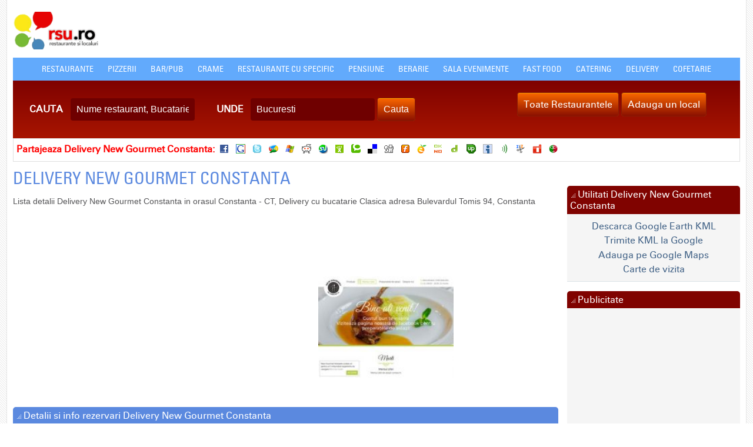

--- FILE ---
content_type: text/html; charset: UTF-8;charset=UTF-8
request_url: http://rsu.ro/delivery_new_gourmet_constanta_rezervare_delivery_18129.html
body_size: 44806
content:
 	<!DOCTYPE   html PUBLIC "-//W3C//DTD XHTML 1.0 Transitional//EN" "http://www.w3.org/TR/xhtml1/DTD/xhtml1-transitional.dtd" >
            <html  xmlns="http://www.w3.org/1999/xhtml" >
            <head>
<title>Delivery Delivery New Gourmet Constanta Constanta Delivery bucatarie Clasica Constanta</title>
<meta name="viewport" content="width=device-width, initial-scale=1">
<meta name="description" content=" Delivery Constanta bucatarie Clasica Delivery Delivery New Gourmet Constanta oras Constanta recenzii Delivery bucatarie Clasica Delivery New Gourmet Constanta  regiune  Constanta" />
<meta name="keywords" content="Delivery Constanta, Delivery Constanta, Delivery Delivery New Gourmet Constanta, Delivery Constanta, Delivery bucatarie Clasica, Delivery Constanta, bucatarie Clasica Constanta,  Constanta\n" />
<meta name="page-topic" content="Restaurants" />
<meta http-equiv="Content-Type" content="text/html;charset=UTF-8" />
<meta name="identifier" content="https://www.rsu.ro/" />
<meta name="author" content="Andrew Berreth, https://www.rsu.ro/" />
<meta name="page-topic" content="restaurante romania" />
<meta name="language" content="romanian, ro" />
<meta name="robots" content="index,follow" />
<meta name="distribution" content="Global" />
<meta name="copyright" content="Copyright 2015 https://www.rsu.ro/" />
<meta name="google-site-verification" content="m8q_-ixTCCXOqqg9rlf5R1X6yMwubtI1UZyIZ3Riqik" /><base href="/" />
    <script src="https://ajax.googleapis.com/ajax/libs/jquery/1.7.0/jquery.min.js"></script>

    <link rel="stylesheet" href="https://ajax.googleapis.com/ajax/libs/jqueryui/1.13.2/themes/smoothness/jquery-ui.css">
    <script src="https://ajax.googleapis.com/ajax/libs/jqueryui/1.8.16/jquery-ui.min.js"></script>

<link rel="stylesheet" href="https://ajax.googleapis.com/ajax/libs/jqueryui/1.8.16/themes/flick/jquery-ui.css" type="text/css" media="all" />

<link rel="shortcut icon" href="https://www.rsu.ro//favicon.ico" type="image/x-icon" />
<link rel="stylesheet" type="text/css" href="/css/style.css" />
<script type="text/javascript" src="/js/texts.php"></script>
<script type="text/javascript" src="/js/eristorante.js"></script>
<script type="text/javascript" src="/js/responsive-nav.min.js"></script>
<script type="text/javascript" src="/js/icheck.min.js"></script>


<link rel="stylesheet" type="text/css" href="/css/rating.css" />
 <link rel="stylesheet" type="text/css" href="/css/jquery.lightbox-0.5.css" />
        <script type="text/javascript" src="/js/jquery.lightbox-0.5.pack.js"></script>
        <script type="text/javascript">
            $(function() {
                $('#gallery a').lightBox({fixedNavigation:true});
            });
        </script>
        <!-- <link rel="stylesheet" type="text/css" href="css/jquery.rating.css" />
        <script type="text/javascript" src="js/jquery.rating.pack.js"></script>-->
        <script>
  (function(i,s,o,g,r,a,m){i['GoogleAnalyticsObject']=r;i[r]=i[r]||function(){
  (i[r].q=i[r].q||[]).push(arguments)},i[r].l=1*new Date();a=s.createElement(o),
  m=s.getElementsByTagName(o)[0];a.async=1;a.src=g;m.parentNode.insertBefore(a,m)
  })(window,document,'script','//www.google-analytics.com/analytics.js','ga');

  ga('create', 'UA-65161965-1', 'auto');
  ga('send', 'pageview');

</script>       
</head>

 <body>
<div id="acc">
  <h1>Recenzii Delivery Delivery New Gourmet Constanta Constanta Delivery bucatarie Clasica </h1>
  <p>Delivery New Gourmet Constanta detalii complete si telefon Delivery Constanta Clasica judet Constanta regiune  Delivery Delivery New Gourmet Constanta</p>
  <h2>Delivery judet Constanta Delivery New Gourmet Constanta bucatarie Clasica Constanta Delivery</h2>
</div>
<div class="content cf">
  <div class="header">
    <div class="logo"><a href="/"><img src="/img/logo_ro.png" alt="RSU - Restaurante Romanesti" width="200" height="64" border="0" title=""  /></a></div>    <div class="gtop">
          </div>
  </div>    
      <nav class="bar">
      <ul class="menu cf">
        <li><a href="restaurante-romanesti-restaurant-t1-p1.html">Restaurante</a></li>
        <li><a href="pizzerii-romanesti-pizzerie-t3-p1.html">Pizzerii</a></li>
        <li><a href="bistrouri-romanesti-bistro-t2-p1.html">Bar/Pub</a></li>
        <li><a href="vinoteci-etnoteci-romaneasti-vinoteca-etnoteca-t4-p1.html">Crame</a></li>
        <li><a href="restaurante-cu-specific-romanesti-restaurant-cu-specific-t5-p1.html">Restaurante cu specific</a></li>
        <li><a href="pensiune-t7-p1.html">Pensiune</a></li>
        <li><a href="berarie-t8-p1.html">Berarie</a></li>
        <li><a href="sala-evenimente-t9-p1.html">Sala Evenimente</a></li>
        <li><a href="fast-food-t10-p1.html">Fast Food</a></li>
        <li><a href="catering-t11-p1.html">Catering</a></li>
        <li><a href="delivery-t12-p1.html">Delivery</a></li>
        <li><a href="cofetarie-t13-p1.html">Cofetarie</a></li>

      </ul>
  </nav>
  <div id="searchArea" class="cf">
        <form action="index.php" id="srchForm" name="srchForm" method="post"  onsubmit="return validateSearch('true');">
      <input type="hidden" name="act" id="act" value="search" />
      <input type="hidden" name="page" id="" value="search" />
      <input type="hidden" name="city_id" id="city_id" value="" />
      <label for="findInput" id="findLabel">Cauta</label>
      <div id="find">
        <input name="s" id="s" maxlength="255" value="Nume restaurant, Bucatarie" type="text" onclick="if(this.value == 'Nume restaurant, Bucatarie') {this.value = '';}" />
      </div>
      <label for="whereInput" id="whereLabel">UNDE</label>
      <div id="where">
        <input class="ac_input" name="city" id="city" maxlength="255" value="Bucuresti" type="text" />
      </div>
      <div class="inputBtn">
        <input id="searchBtn" name="searchBtn" value="Cauta" type="submit" class="red-btn" />
      </div>
    </form>
      <ul class="buttons">
        <li><a href="toate-localurile-romanesti-lista-p1.html" class="red-btn">Toate Restaurantele</a></li>
        <li><a href="http://www.iristorante.it/register.html" title="Inserisci Ristorante" target="_blank" class="red-btn">Adauga un local</a></li>
      </ul>
    </div>    

     



<script src="https://maps.googleapis.com/maps/api/js?v=3.exp&sensor=false&libraries=adsense"></script>
<script>
    var spot = "-Constanta-Bulevardul Tomis,94-Romania";
    var spot_anz = "<strong>Delivery New Gourmet Constanta</strong><br />Bulevardul Tomis,94<br /> Constanta";
    var spot_not_found = "<br /><br /><br /><b>Pentru aceasta adresa nu este disponibila o Harta.</b>"

    function initialize() {
        var myLatlng = new google.maps.LatLng(44.203781, 28.6215896);
        var mapOptions = {
            center: myLatlng,
            zoom: 15,
            panControl: true, //enable pan Control
            zoomControl: true, //enable zoom control
            zoomControlOptions: {
                style: google.maps.ZoomControlStyle.SMALL //zoom control size
            },
            scaleControl: true, // enable scale control
            mapTypeId: google.maps.MapTypeId.ROADMAP, // google map type
            animation: google.maps.Animation.DROP,
            styles: [{
                featureType: "poi.business",
                elementType: "labels",
                stylers: [{visibility: "off"}]
            }]
        };

        var map = new google.maps.Map(document.getElementById('gmap'),
            mapOptions);

        var marker = new google.maps.Marker({
            position: myLatlng,
            map: map,
            title: "",
            icon: "https://www.rsu.ro//img/maps/restaurant.png"
        });

        var contentString = "<img src='https://www.rsu.ro//thumbs/7bd85b47038aa357a306f1106b3e1f23_tb.jpg' border='0' style='float:left;margin-top:5px;margin-right:5px;border:1px solid #7F0200; padding:1px;' alt='' /><font style=\"font-size: 11px;\" title=\"" + spot_anz + "\">" + spot_anz + "</font>";

        var infowindow = new google.maps.InfoWindow({
            content: contentString,
            disableAutoPan: false
        });
        infowindow.open(map, marker);
        var adUnitDiv = document.createElement('div');

        // Note: replace the publisher ID noted here with your own
        // publisher ID.
        var adUnitOptions = {
            format: google.maps.adsense.AdFormat.VERTICAL_BANNER,
            position: google.maps.ControlPosition.RIGHT,
            publisherId: 'pub-8272213862859994',
            map: map,
            visible: true
        };
        var adUnit = new google.maps.adsense.AdUnit(adUnitDiv, adUnitOptions);
    }

    google.maps.event.addDomListener(window, 'load', initialize);

</script>


<!-- end header.tpl -->
<div class="socialbar">
        <span>Partajeaza Delivery New Gourmet Constanta:</span>
    <a target="_blank" rel="nofollow" href="http://www.facebook.com/sharer.php?u=https%3A%2F%2Fwww.rsu.ro%2Fdelivery_new_gourmet_constanta_prenotazione_delivery_18129.html&t=Delivery+New+Gourmet+Constanta+-+Constanta+%7C+Eristorante.com">
        <img src="img/share/facebook.gif"
             alt="Partajeaza pe Facebook"
             width="16" height="16" border="0"/></a>
    <a target="_blank" rel="nofollow" href="http://plus.google.com/share?url=https%3A%2F%2Fwww.rsu.ro%2Fdelivery_new_gourmet_constanta_prenotazione_delivery_18129.html&title=Delivery+New+Gourmet+Constanta+-+Constanta+%7C+Eristorante.com">
        <img src="img/share/google.gif"
             alt="Adauga pe Google Bookmark"
             width="16" height="16" border="0"/></a>
    <a target="_blank" rel="nofollow" href="http://twitter.com/home?status=https%3A%2F%2Fwww.rsu.ro%2Fdelivery_new_gourmet_constanta_prenotazione_delivery_18129.html">
        <img src="img/share/twitter.png"
             alt="Partajeaza pe Twitter"
             width="16" height="16" border="0"/></a>

    <a target="_blank" rel="nofollow" href="http://www.google.com/reader/link?url=https%3A%2F%2Fwww.rsu.ro%2Fdelivery_new_gourmet_constanta_prenotazione_delivery_18129.html&title=Delivery+New+Gourmet+Constanta+-+Constanta+%7C+Eristorante.com&srcURL=https%3A%2F%2Fwww.rsu.ro%2Fdelivery_new_gourmet_constanta_prenotazione_delivery_18129.html&srcTitle=Delivery+New+Gourmet+Constanta+-+Constanta+%7C+Eristorante.com">
        <img src="img/share/buzz.gif"
             alt="Partajeaza pe Google Buzz"
             width="16" height="16" border="0"/></a>

    <a target="_blank" rel="nofollow" href="http://favorites.live.com/quickadd.aspx?marklet=1&url=https%3A%2F%2Fwww.rsu.ro%2Fdelivery_new_gourmet_constanta_prenotazione_delivery_18129.html&title=Delivery+New+Gourmet+Constanta+-+Constanta+%7C+Eristorante.com">
        <img src="img/share/live.gif"
             alt="Adauga pe Live.com"
             width="16" height="15" border="0"/></a>
    <a target="_blank" rel="nofollow" href="http://reddit.com/submit?url=https%3A%2F%2Fwww.rsu.ro%2Fdelivery_new_gourmet_constanta_prenotazione_delivery_18129.html&title=Delivery+New+Gourmet+Constanta+-+Constanta+%7C+Eristorante.com">
        <img src="img/share/reddit.gif"
             alt="Adauga pe Reddit"
             width="16" height="16" border="0"/></a>
    <a target="_blank" rel="nofollow" href="http://www.stumbleupon.com/submit?url=https%3A%2F%2Fwww.rsu.ro%2Fdelivery_new_gourmet_constanta_prenotazione_delivery_18129.html&title=Delivery+New+Gourmet+Constanta+-+Constanta+%7C+Eristorante.com">
        <img src="img/share/stumbleupon.gif"
             alt="Adauga pe Stumbleupon"
             width="16" height="16" border="0"/></a>
    <a target="_blank" rel="nofollow" href="http://bookmarks.excite.eu/add?url=https%3A%2F%2Fwww.rsu.ro%2Fdelivery_new_gourmet_constanta_prenotazione_delivery_18129.html&title=Delivery+New+Gourmet+Constanta+-+Constanta+%7C+Eristorante.com">
        <img src="img/share/excite.gif"
             alt="Adauga pe Excite Bookmark"
             width="16" height="16" border="0"/></a>
    <a target="_blank" rel="nofollow" href="http://technorati.com/faves/?add=https%3A%2F%2Fwww.rsu.ro%2Fdelivery_new_gourmet_constanta_prenotazione_delivery_18129.html">
        <img src="img/share/technorati.gif"
             alt="Partajeaza pe Technorati"
             width="16" height="16" border="0"/></a>
    <a target="_blank" rel="nofollow" href="http://del.icio.us/post?url=https%3A%2F%2Fwww.rsu.ro%2Fdelivery_new_gourmet_constanta_prenotazione_delivery_18129.html&title=Delivery+New+Gourmet+Constanta+-+Constanta+%7C+Eristorante.com">
        <img src="img/share/delicious.gif"
             alt="Adauga pe Del.icio.us"
             width="16" height="16" border="0"/></a>
    <a target="_blank" rel="nofollow" href="http://digg.com/submit?phase=2&url=https%3A%2F%2Fwww.rsu.ro%2Fdelivery_new_gourmet_constanta_prenotazione_delivery_18129.html&title=Delivery+New+Gourmet+Constanta+-+Constanta+%7C+Eristorante.com">
        <img src="img/share/digg.gif"
             alt="Partajeaza pe Digg"
             width="16" height="16" border="0"/></a>
    <a target="_blank" rel="nofollow" href="http://furl.net/storeIt.jsp?u=https%3A%2F%2Fwww.rsu.ro%2Fdelivery_new_gourmet_constanta_prenotazione_delivery_18129.html&t=Delivery+New+Gourmet+Constanta+-+Constanta+%7C+Eristorante.com">
        <img src="img/share/furl.gif"
             alt="Partajeaza pe Furl"
             width="16" height="16" border="0"/></a>
    <a target="_blank" rel="nofollow" href="http://segnalo.com/post.html.php?url=https%3A%2F%2Fwww.rsu.ro%2Fdelivery_new_gourmet_constanta_prenotazione_delivery_18129.html&title=Delivery+New+Gourmet+Constanta+-+Constanta+%7C+Eristorante.com">
        <img src="img/share/segnalo.gif"
             alt="Partajeaza pe Segnalo.it"
             width="16" height="16" border="0"/></a>
    <a target="_blank" rel="nofollow" href="http://oknotizie.alice.it/post.html.php?url=https%3A%2F%2Fwww.rsu.ro%2Fdelivery_new_gourmet_constanta_prenotazione_delivery_18129.html&title=Delivery+New+Gourmet+Constanta+-+Constanta+%7C+Eristorante.com">
        <img src="img/share/oknotizie.gif"
             alt="Partajeaza pe OKNOtizie"
             width="16" height="16" border="0"/></a>
    <a target="_blank" rel="nofollow" href="http://www.diggita.it/submit.php?url=https%3A%2F%2Fwww.rsu.ro%2Fdelivery_new_gourmet_constanta_prenotazione_delivery_18129.html">
        <img src="img/share/diggita.gif"
             alt="Partajeaza pe DiggIta"
             width="16" height="16" border="0"/></a>
    <a target="_blank" rel="nofollow" href="http://www.upnews.it/submit/?url=https%3A%2F%2Fwww.rsu.ro%2Fdelivery_new_gourmet_constanta_prenotazione_delivery_18129.html">
        <img src="img/share/upnews.png"
             alt="Partajeaza pe Upnews"
             width="16" height="16" border="0"/></a>
    <a target="_blank" rel="nofollow" href="http://fai.informazione.it/submit.aspx?url=https%3A%2F%2Fwww.rsu.ro%2Fdelivery_new_gourmet_constanta_prenotazione_delivery_18129.html&title=Delivery+New+Gourmet+Constanta+-+Constanta+%7C+Eristorante.com">
        <img src="img/share/fainformazione.gif"
             alt="Partajeaza pe Fai Informazione"
             width="16" height="16"
             border="0"/></a>
    <a target="_blank" rel="nofollow" href="http://www.fainotizia.it/node/add/rrpointer?edit[url]=https%3A%2F%2Fwww.rsu.ro%2Fdelivery_new_gourmet_constanta_prenotazione_delivery_18129.html&edit[title]=Delivery+New+Gourmet+Constanta+-+Constanta+%7C+Eristorante.com">
        <img src="img/share/fainotizia.gif"
             alt="Partajeaza pe Fai Notizia"
             width="16" height="16" border="0"/></a>
    <a target="_blank" rel="nofollow" href="http://ziczac.it/a/segnala/?url=https%3A%2F%2Fwww.rsu.ro%2Fdelivery_new_gourmet_constanta_prenotazione_delivery_18129.html&titolo=Delivery+New+Gourmet+Constanta+-+Constanta+%7C+Eristorante.com">
        <img src="img/share/ziczac.gif"
             alt="Partajeaza pe ZicZac"
             width="16" height="16" border="0"/></a>
    <a target="_blank" rel="nofollow" href="http://www.dicevi.com/mydicevi/add_post.php?url=https%3A%2F%2Fwww.rsu.ro%2Fdelivery_new_gourmet_constanta_prenotazione_delivery_18129.html&title=Delivery+New+Gourmet+Constanta+-+Constanta+%7C+Eristorante.com">
        <img src="img/share/dicevi.gif"
             alt="Partajeaza pe Dicevi"
             width="16" height="16" border="0"/></a>
    <a target="_blank" rel="nofollow" href="http://www.sugiu.it/submit.php?url=https%3A%2F%2Fwww.rsu.ro%2Fdelivery_new_gourmet_constanta_prenotazione_delivery_18129.html">
        <img src="img/share/sugiu.gif"
             alt="Partajeaza pe Sugiu"
             width="16" height="16" border="0"/></a>

</div>
<div class="left">
<div itemscope itemtype="http://schema.org/Restaurant">
<h1 rel="v:name">Delivery New Gourmet Constanta</h1>

<div class="description"> Lista detalii Delivery New Gourmet Constanta in orasul Constanta - CT, Delivery cu bucatarie Clasica adresa Bulevardul Tomis 94, Constanta </div>
<div class="box">
<div class="box-content">
<div class="pictures">
         <script async src="//pagead2.googlesyndication.com/pagead/js/adsbygoogle.js"></script>
<!-- rsu-top-left-static -->
<ins class="adsbygoogle"
     style="display:inline-block;width:336px;height:280px"
     data-ad-client="ca-pub-8272213862859994"
     data-ad-slot="1744452215"></ins>
<script>
(adsbygoogle = window.adsbygoogle || []).push({});
</script>

                     <span itemprop="image">
            <a href="http://www.newgourmet.ro/" target="_blank" rel="nofollow">
                <img src="thumbs/7bd85b47038aa357a306f1106b3e1f23_large.jpg" border="0" alt="Delivery New Gourmet Constanta" class=" thumb-pic-detail" width="230">
            </a>
            </span>

        </div>

<h3>
    <img src="img/bulletneg.gif" alt="Detalii Delivery New Gourmet Constanta"/>
    Detalii si info rezervari Delivery New Gourmet Constanta</h3>

    <dl>
        <p><span itemprop="name">Delivery New Gourmet Constanta</span></p>
        <dt>
            Tip Local:
        </dt>
        <dd>
                        <a href="delivery-romanesti-delivery-roman-t12-p1.html"
               class="cat-url">Delivery</a>
        </dd>

        <dt>
            Oras        </dt>
        <dd>
                        <span itemprop="location">Constanta</span> - <a
                href="delivery-constanta-delivery-t12c4692-p1.html">Delivery                in Constanta</a>
        </dd>
        <dt>
            Adresa <span class="details">(<a
                    href="#mappa">Vezi Harta</a>)</span></strong></td>
        </dt>
                <dd>
            <span itemprop="address">Bulevardul Tomis 94, Constanta  ( judet Constanta, regiune </span>
            | <a href="delivery-constanta-judet-t12-proct-p1.html">
                Delivery judetul Constanta            </a>
        </dd>
        <dt>Telefon:</dt>
        <dd>
                        <span itemprop="telephone">0763-906030</span>  ( Cellulare)

            </dd>
    </dl>




<p>Program functionare Delivery New Gourmet Constanta</p>

<dl>
    
                <dt>Rezervare Obligatorie:</dt>
                <dd></dd>
            
                <dt>xyz:</dt>
                <dd></dd>
            
                <dt>Parcare:</dt>
                <dd></dd>
            
                <dt>Aer Conditionat:</dt>
                <dd></dd>
            
                <dt>Wi-Fi:</dt>
                <dd></dd>
            
                <dt>Zona Nefumatori:</dt>
                <dd></dd>
            
                <dt>Numar de sali:</dt>
                <dd></dd>
            
                <dt>Numar de locuri in local:</dt>
                <dd></dd>
            
                <dt>Terasa:</dt>
                <dd></dd>
            
                <dt>Locuri pe terasa:</dt>
                <dd></dd>
            
                <dt>Ambianta:</dt>
                <dd></dd>
            
                <dt>Detalii  Ambianta:</dt>
                <dd></dd>
            
                <dt>Sala Evenimente:</dt>
                <dd></dd>
            
                <dt>Cazare:</dt>
                <dd></dd>
            
                <dt>Anul Infiintarii:</dt>
                <dd></dd>
            
                <dt>Deschis Tarziu:</dt>
                <dd></dd>
            </dl>


<h3>
    <img src="img/bulletneg.gif"
         alt="Ambianta Delivery New Gourmet Constanta"/>
    Atmosfera Delivery New Gourmet Constanta</h3>
<dl class="sitedetails">
    <dt>
        Atmosfera:
    </dt>
    <dd>
                 <em>[             ] </em>

        Toate(i) <a href="delivery-constanta-ambianta-delivery-t12a146475c4692-p1.html" class="cat-url">
            Delivery atmosfera  in Constanta        </a>
    </dd>
    <dt>Bucatarie</dt>
        <dd><span itemprop="servesCuisine">Clasica</span> - <a href="delivery-constanta-bucatarie-clasica-delivery-t12b1c4692-p1.html">
            Delivery bucatarie Clasica in Constanta
        </a></dd>
    <dt>Specialitate</dt>
    <dd></dd>
    <dt>Locuri(Terasa):</dt>

    <dd>
                
        Locuri afara  :
        Nu    </dd>


    <dt>Proprietar</dt>
    <dd>Esti proprietar la Delivery New Gourmet Constanta? <a href="http://www.irestaurant.ro/register.html?id=18129" target="_blank">Actualizeaza date la Delivery New Gourmet Constanta</a>    </dd>
    <dt>Nume Bucatar</dt>
    <dd></dd>
    <dt>Nume Maitre</dt>
    <dd></dd>
    <dt>Nume Sommelier</dt>
    <dd></dd>
    <dt>Curiozitati</dt>
    <dd></dd>
    <dt>Alte informatii</dt>
    <dd></dd>
</dl>
</div>
<div class="box-content">
    <h3>
        <a name="mappa" id="mappa"></a><img src="img/bulletneg.gif" alt="Harta Delivery New Gourmet Constanta"/>
        Harta si indicatii orientare pentru Delivery New Gourmet Constanta    </h3>

    <div id="gmap" style="width:auto;height:350px;">
        <div class="mapLoad">
            <img src="/images/loading.gif" border="0" alt="Loading Map"/><br/>
            <br/>
            <div class="t1">Incarcare <b>Google Maps pentru restaurant Delivery New Gourmet Constanta</b> ...</div>
            <br/>
            <div class="t1">(Daca dupa cateva secunde <b>Google Maps</b> nu este vizibila, Browser-ul Dumneavoastra este posibil sa nu fie compatibil cu <b>Google Maps</b>)            </div>
        </div>
    </div>
</div>
</div>
    <h4>Viziteaza site-ul web al <a href="http://www.newgourmet.ro/" target="_blank">Delivery New Gourmet Constanta</a>    </h4>
<h3><img src="img/bulletneg.gif"
         alt="REST_REVIEW_ALT"/> Adauga o recenzie sau un comentariu pentru Delivery New Gourmet Constanta</h3>


<!-- comments section -->
<a name="comments"></a>
<div class="comments_form">
    <form action="/delivery_new_gourmet_constanta_rezervare_delivery_18129.html#comments" method="post" id="comments-form">
        <fieldset>
            <input type="hidden" name="act" id="act" value="comment"/>

            <p class="row nomargin">

                <label for="comments">Recenzia ta...: <span
                        class="required">*</span></label>
                <span class="field"><textarea id="comments" name="comments" rows="5"
                                              cols="40"></textarea></span>
                            </p>


            <p class="row">

            <div class="ratingArea">
                <div class="infoText">
                    Va rugam sa votati calitatea serviciilor, atmosfera, bucatarie si impresia generala la <strong> Delivery New Gourmet Constanta</strong>, inainte de a trimite recenzia.                </div>
                <!-- start voting -->
                <div class="ratingblock"><div id="unit_longkitchen">  <ul id="unit_ulkitchen" class="unit-rating" style="width:85px;">     <li class="current-rating" style="width:51px;">Corrente 3.00/5</li><li><a href="rate.php?j=1&amp;q=kitchen&amp;c=5&amp;r=18129" title="1 da 5" class="r1-unit rater" rel="nofollow">1</a></li><li><a href="rate.php?j=2&amp;q=kitchen&amp;c=5&amp;r=18129" title="2 da 5" class="r2-unit rater" rel="nofollow">2</a></li><li><a href="rate.php?j=3&amp;q=kitchen&amp;c=5&amp;r=18129" title="3 da 5" class="r3-unit rater" rel="nofollow">3</a></li><li><a href="rate.php?j=4&amp;q=kitchen&amp;c=5&amp;r=18129" title="4 da 5" class="r4-unit rater" rel="nofollow">4</a></li><li><a href="rate.php?j=5&amp;q=kitchen&amp;c=5&amp;r=18129" title="5 da 5" class="r5-unit rater" rel="nofollow">5</a></li>  </ul>  <p>Bucatarie: <strong> 3.0</strong>/5 <br />(2145 Voturi )  </p></div></div><div class="ratingblock"><div id="unit_longambiance">  <ul id="unit_ulambiance" class="unit-rating" style="width:85px;">     <li class="current-rating" style="width:51.17px;">Corrente 3.01/5</li><li><a href="rate.php?j=1&amp;q=ambiance&amp;c=5&amp;r=18129" title="1 da 5" class="r1-unit rater" rel="nofollow">1</a></li><li><a href="rate.php?j=2&amp;q=ambiance&amp;c=5&amp;r=18129" title="2 da 5" class="r2-unit rater" rel="nofollow">2</a></li><li><a href="rate.php?j=3&amp;q=ambiance&amp;c=5&amp;r=18129" title="3 da 5" class="r3-unit rater" rel="nofollow">3</a></li><li><a href="rate.php?j=4&amp;q=ambiance&amp;c=5&amp;r=18129" title="4 da 5" class="r4-unit rater" rel="nofollow">4</a></li><li><a href="rate.php?j=5&amp;q=ambiance&amp;c=5&amp;r=18129" title="5 da 5" class="r5-unit rater" rel="nofollow">5</a></li>  </ul>  <p>Atmosfera: <strong> 3.0</strong>/5 <br />(2146 Voturi )  </p></div></div><div class="ratingblock"><div id="unit_longserving">  <ul id="unit_ulserving" class="unit-rating" style="width:85px;">     <li class="current-rating" style="width:51.17px;">Corrente 3.01/5</li><li><a href="rate.php?j=1&amp;q=serving&amp;c=5&amp;r=18129" title="1 da 5" class="r1-unit rater" rel="nofollow">1</a></li><li><a href="rate.php?j=2&amp;q=serving&amp;c=5&amp;r=18129" title="2 da 5" class="r2-unit rater" rel="nofollow">2</a></li><li><a href="rate.php?j=3&amp;q=serving&amp;c=5&amp;r=18129" title="3 da 5" class="r3-unit rater" rel="nofollow">3</a></li><li><a href="rate.php?j=4&amp;q=serving&amp;c=5&amp;r=18129" title="4 da 5" class="r4-unit rater" rel="nofollow">4</a></li><li><a href="rate.php?j=5&amp;q=serving&amp;c=5&amp;r=18129" title="5 da 5" class="r5-unit rater" rel="nofollow">5</a></li>  </ul>  <p>Servire: <strong> 3.0</strong>/5 <br />(2094 Voturi )  </p></div></div><div class="ratingblock"><div id="unit_longquality">  <ul id="unit_ulquality" class="unit-rating" style="width:85px;">     <li class="current-rating" style="width:50.15px;">Corrente 2.95/5</li><li><a href="rate.php?j=1&amp;q=quality&amp;c=5&amp;r=18129" title="1 da 5" class="r1-unit rater" rel="nofollow">1</a></li><li><a href="rate.php?j=2&amp;q=quality&amp;c=5&amp;r=18129" title="2 da 5" class="r2-unit rater" rel="nofollow">2</a></li><li><a href="rate.php?j=3&amp;q=quality&amp;c=5&amp;r=18129" title="3 da 5" class="r3-unit rater" rel="nofollow">3</a></li><li><a href="rate.php?j=4&amp;q=quality&amp;c=5&amp;r=18129" title="4 da 5" class="r4-unit rater" rel="nofollow">4</a></li><li><a href="rate.php?j=5&amp;q=quality&amp;c=5&amp;r=18129" title="5 da 5" class="r5-unit rater" rel="nofollow">5</a></li>  </ul>  <p>Calitatea: <strong> 3.0</strong>/5 <br />(2004 Voturi )  </p></div></div>                <div class="c"></div>
            </div>
            <!--end voting -->
            </p>
            <p class="row">
                <label for="url">Titlu Recenzie: <span
                        class="required">*</span></label>
                <span class="field"><input type="text" id="title" name="title" value=""
                                           placeholder=""></span>
                            </p>

            <p class="row half first">
                <label for="name">Numele tau: <span
                        class="required">*</span></label>
                <span class="field"><input type="text" id="name" name="name"
                                           value=""></span>
                            </p>

            <p class="row half">
                <label for="email">Adresa email: <span
                        class="required">*</span></label>
                <span class="field"><input type="text" id="email" name="email"
                                           value=""></span>
                            </p>

            <p class="row">
                <label for="url">Site-ul tau ( Optional ):</label>
                <span class="field"><input type="text" id="url" name="url" value=""
                                           placeholder="http://"></span>
                            </p>
          
          
          <!-- captcha start-->
                       
             <div class="row clearfix" style="margin-bottom:10px;">
                          <script src='https://www.google.com/recaptcha/api.js'></script>
            <div class="g-recaptcha" data-theme="light" style="transform:scale(0.77);-webkit-transform:scale(0.77);transform-origin:0 0;-webkit-transform-origin:0 0;" data-sitekey="6LeHj_cSAAAAACcp-vB5bipcJub2ASGac4QAx16v"></div>
            
		 <!-- captcha end -->
          


            <button type="submit" id="add_comment" name="add_comment" class="red-btn">
                Trimite Recenzia            </button>
        </fieldset>
    </form>
</div>
<!-- end comments section -->
    <h3><img src="img/bulletneg.gif" alt="Note Site"/> Comentarii si recenzii de la utilizatori</h3>
    <div class="box">
        <div
            class="box-content"> Delivery New Gourmet Constanta nu are nici un vot. Fa tu prima recenzie!        </div>
    </div>
</div>
</div>
<!--startisection-->
<div class="right">
    <h3><img src="img/bulletneg.gif" alt="Servicii Web Restaurante"/>
        Utilitati Delivery New Gourmet Constanta    </h3>

    <div class="right_articles">
        <a href="https://www.rsu.ro/gekml/ristorante_18129.kml">Descarca Google Earth KML</a>
        <a href="http://maps.google.com/maps?q=https://www.rsu.ro/gekml/ristorante_18129.kml">Trimite KML la Google</a>
        <a href="http://maps.google.com/ig/add?synd=mpl&pid=mpl&moduleurl=https://www.rsu.ro/gmaps/ristorante_18129.xml">Adauga pe Google Maps</a>
        <a href="https://www.rsu.ro/vcard/ristorante_18129.vcf">Carte de vizita</a>
    </div>

    <h3>
        <img src="img/bulletneg.gif" alt="Link Sponsorizat"/>
        Publicitate    </h3>

    <div class="right_ads">
                   <script async src="//pagead2.googlesyndication.com/pagead/js/adsbygoogle.js"></script>
<!-- rsu-top-right -->
<ins class="adsbygoogle"
     style="display:block"
     data-ad-client="ca-pub-8272213862859994"
     data-ad-slot="1314243810"
     data-ad-format="auto"></ins>
<script>
(adsbygoogle = window.adsbygoogle || []).push({});
</script>
            </div>
    <h3>
        <img src="img/bulletneg.gif" alt=""/>
        Alte detalii Delivery New Gourmet Constanta    </h3>

    <div class="right_articles">Zona de pret:
        <strong>20,00-30,00 ron</strong>
        ( fara bauturi )<br/>
        <br/>
        <strong>Modalitati de plata</strong>:<br/>
        MasterCard | Visa | Dinner's Club | POS | American Express | JCB | Cartasi | Pago Bancomat | Eurocard | Cash | Bonuri de masa        <br/>
        <br/>
        <strong>Acest local nu este disponibil in ghiduri de referinta.</strong>    </div>
    <h3>
        <img src="img/bulletneg.gif" alt="Delivery recomandate de clienti"/>
        Delivery recomandate de clienti    </h3>

    <div class="right_articles">
                    <a href="ristoranti-Sabroso-Constanta-ristorante-ricerca-p1.html">sabroso                in constanta (2)</a>
                    <a href="ristoranti-Breeze-Constanta-ristorante-ricerca-p1.html">Breeze                in constanta (3)</a>
                    <a href="ristoranti-catering-constanta-ristorante-ricerca-p1.html">Catering                in Constanta (3)</a>
                    <a href="ristoranti-Libanez-Constanta-ristorante-ricerca-p1.html">Libanez                in Constanta (4)</a>
                    <a href="ristoranti-pizza-Constanta-ristorante-ricerca-p1.html">pizza                in Constanta (11)</a>
                    <a href="ristoranti-Italiana-Constanta-ristorante-ricerca-p1.html">Italiana                in Constanta (45)</a>
                    <a href="ristoranti-italian-Constanta-ristorante-ricerca-p1.html">italian                in Constanta (45)</a>
                    <a href="ristoranti-restaurant-Constanta-ristorante-ricerca-p1.html">restaurant                in Constanta (210)</a>
            </div>
    <h3>
        <img src="img/bulletneg.gif" alt="Alte Delivery in  Constanta"/>
        Alte Delivery in  Constanta    </h3>

    <div class="listingarticlesr">
        <ul class="listingright">
                            <li><img src="thumbs/4dfdb13d7f0c3daeb364d1aed2c16e39_tb.jpg"
                         alt="Pizzeria <strong> Pizza Extra Blatt"
                         width="43" height="32" border="0"/> <a href="pizzeria__pizza_extra_blatt_rezervare_pizzeria_9864.html">Pizzeria                        <strong> Pizza Extra Blatt</strong></a>
                    <span>Constanta                        - Bulevardul Tomis                        , no. 114</span>
                </li>
                            <li><img src="thumbs/42600800c44ca5b3da6ecdb3bb173b6a_tb.jpg"
                         alt="Bar/Pub <strong> Buddha Bar"
                         width="43" height="32" border="0"/> <a href="bar_pub__buddha_bar_rezervare_bar_pub_9860.html">Bar/Pub                        <strong> Buddha Bar</strong></a>
                    <span>Constanta                        - Bulevardul Tomis                        , no. 46</span>
                </li>
                            <li><img src="thumbs/e95687e3f7baf1ba92e2d7dbf650d0e3_tb.jpg"
                         alt="Restaurant <strong> Nikos"
                         width="43" height="32" border="0"/> <a href="restaurant__nikos_rezervare_restaurant_9843.html">Restaurant                        <strong> Nikos</strong></a>
                    <span>Constanta                        - Bulevardul Tomis                        , no. 44</span>
                </li>
                            <li><img src="thumbs/6a268f2e6c8377ab85a843a59e61bc89_tb.jpg"
                         alt="Restaurant <strong> Spitiko"
                         width="43" height="32" border="0"/> <a href="restaurant__spitiko_rezervare_restaurant_9887.html">Restaurant                        <strong> Spitiko</strong></a>
                    <span>Constanta                        - Bulevardul Tomis                        , no. 38</span>
                </li>
                            <li><img src="thumbs/83c567ee0550eac07ba68ea232e41cb8_tb.jpg"
                         alt="Pizzeria <strong> Pompi`s Pizza"
                         width="43" height="32" border="0"/> <a href="pizzeria__pompi_s_pizza_rezervare_pizzeria_9897.html">Pizzeria                        <strong> Pompi`s Pizza</strong></a>
                    <span>Constanta                        - Bulevardul Tomis                        , no. 336</span>
                </li>
                            <li><img src="thumbs/5fcafa81c0f17c6f87d3457472563499_tb.jpg"
                         alt="Restaurant <strong> Bacco"
                         width="43" height="32" border="0"/> <a href="restaurant__bacco_rezervare_restaurant_9846.html">Restaurant                        <strong> Bacco</strong></a>
                    <span>Constanta                        - Strada Badea Cartan                        , no. 2</span>
                </li>
                            <li><img src="thumbs/c053ae30bc52684d1d5173a7f4a889a7_tb.jpg"
                         alt="Bar/Pub <strong> Angelli Cafe"
                         width="43" height="32" border="0"/> <a href="bar_pub__angelli_cafe_rezervare_bar_pub_1724.html">Bar/Pub                        <strong> Angelli Cafe</strong></a>
                    <span>Constanta                        - Strada Bucuresti                        , no. 15</span>
                </li>
                            <li><img src="https://www.irestaurant.ro/files/1764/12394114544faa95ddcd833_small.jpg"
                         alt="Restaurant <strong> La Integra"
                         width="43" height="32" border="0"/> <a href="restaurant__la_integra_rezervare_restaurant_1764.html">Restaurant                        <strong> La Integra</strong></a>
                    <span>Constanta                        - Strada Adamclisi                        , no. 1E</span>
                </li>
                            <li><img src="https://www.irestaurant.ro/files/1747/5744794634f9aaf315e2e6_small.jpg"
                         alt="Restaurant <strong> Rustic"
                         width="43" height="32" border="0"/> <a href="restaurant__rustic_rezervare_restaurant_1747.html">Restaurant                        <strong> Rustic</strong></a>
                    <span>Constanta                        - Bulevardul Tomis                        , no. 301B</span>
                </li>
                            <li><img src="thumbs/1de5fec1b9ed77510469e06c7e9ccd20_tb.jpg"
                         alt="Pizzeria <strong> Pizza Hut Tom"
                         width="43" height="32" border="0"/> <a href="pizzeria__pizza_hut_tom_rezervare_pizzeria_3817.html">Pizzeria                        <strong> Pizza Hut Tom</strong></a>
                    <span>Constanta                        - Bulevardul Tomis                        , no. 401</span>
                </li>
                    </ul>
    </div>


    <h3><img src="img/bulletneg.gif"
             alt="Cele mai bune localuri in Constanta"/> Cele mai bune localuri in Constanta    </h3>

    <div class="listingarticlesr">
        <ul class="listingright">
                            <li><img src="https://www.irestaurant.ro/files/5997/183720456853ad2e5825bc2_small.JPG"
                         alt="Restaurant <strong> La Tamara"
                         width="43" height="32" border="0"/>
                    <a href="restaurant_la_tamara_rezervare_restaurant_5997.html">Restaurant                        <strong> La Tamara</strong></a>
                    <span> Constanta                        - Strada Frigului                        , no. 10</span></li>
                            <li><img src="thumbs/9f93368bfd2588e2394e57d953edb01c_tb.jpg"
                         alt="Sala de nunta <strong> Elton Ballroom"
                         width="43" height="32" border="0"/>
                    <a href="sala_de_nunta_elton_ballroom_rezervare_sala_de_nunta_9869.html">Sala de nunta                        <strong> Elton Ballroom</strong></a>
                    <span> Constanta                        - Strada Prelungirea Nicolae Filimon                        , no. </span></li>
                            <li><img src="https://www.irestaurant.ro/files/3849/6661778994f7d6a3a4d720_small.jpg"
                         alt="Pizzeria <strong> Aldo"
                         width="43" height="32" border="0"/>
                    <a href="pizzeria_aldo_rezervare_pizzeria_3849.html">Pizzeria                        <strong> Aldo</strong></a>
                    <span> Constanta                        - Strada Stefan cel Mare                        , no. 102</span></li>
                            <li><img src="https://www.irestaurant.ro/files/2487/10896518834fb52d21a7c36_small.jpg"
                         alt="Sala de nunta <strong> Sirena"
                         width="43" height="32" border="0"/>
                    <a href="sala_de_nunta_sirena_rezervare_sala_de_nunta_2487.html">Sala de nunta                        <strong> Sirena</strong></a>
                    <span> Constanta                        - Statiunea Mamaia                        , no. </span></li>
                            <li><img src="https://www.irestaurant.ro/files/1692/191994922653ccde9cf35e6_small.jpg"
                         alt="Restaurant <strong> Marco Polo"
                         width="43" height="32" border="0"/>
                    <a href="restaurant_marco_polo_rezervare_restaurant_1692.html">Restaurant                        <strong> Marco Polo</strong></a>
                    <span> Constanta                        - Strada Sarmisegetuza                        , no. 2</span></li>
                            <li><img src="https://www.irestaurant.ro/files/3820/195099258050002eff8d7fd_small.jpg"
                         alt="Restaurant <strong> Popas Cismea"
                         width="43" height="32" border="0"/>
                    <a href="restaurant_popas_cismea_rezervare_restaurant_3820.html">Restaurant                        <strong> Popas Cismea</strong></a>
                    <span> Constanta                        - Soseaua Nationala                        , no. Km. 7</span></li>
                            <li><img src="https://www.irestaurant.ro/files/1690/7854609434fd058db3688b_small.jpg"
                         alt="Restaurant <strong> Sabroso"
                         width="43" height="32" border="0"/>
                    <a href="restaurant_sabroso_rezervare_restaurant_1690.html">Restaurant                        <strong> Sabroso</strong></a>
                    <span> Constanta                        - Bulevardul I.C. Bratianu                        , no. 48</span></li>
                            <li><img src="https://www.irestaurant.ro/files/3780/1817363934f759c68321b3_small.jpg"
                         alt="Restaurant <strong> Reyna"
                         width="43" height="32" border="0"/>
                    <a href="restaurant_reyna_rezervare_restaurant_3780.html">Restaurant                        <strong> Reyna</strong></a>
                    <span> Constanta                        - Strada Pescarilor                        , no. 33B</span></li>
                            <li><img src="https://www.irestaurant.ro/files/1726/8960089654fd199ffd3438_small.JPG"
                         alt="Restaurant <strong> Sophia"
                         width="43" height="32" border="0"/>
                    <a href="restaurant_sophia_rezervare_restaurant_1726.html">Restaurant                        <strong> Sophia</strong></a>
                    <span> Constanta                        - Strada B.P. Hasdeu                        , no. 103</span></li>
                            <li><img src="https://www.irestaurant.ro/files/3837/118611754553ad6afd3d606_small.jpg"
                         alt="Restaurant <strong> Zorile"
                         width="43" height="32" border="0"/>
                    <a href="restaurant_zorile_rezervare_restaurant_3837.html">Restaurant                        <strong> Zorile</strong></a>
                    <span> Constanta                        - Strada Stefan cel Mare                        , no. 2</span></li>
                    </ul>
    </div>

</div>
<script type="text/javascript" language="javascript" src="js/behavior.js"></script>
<script type="text/javascript" language="javascript" src="js/rating.js"></script> 
  <!--startisection-->
    <div class="clear"></div>
  <div class="footer">
    <a href="http://www.irestaurant.ro/suggest_restaurant.html" target="_blank">Adauga un restaurant </a> | Despre Noi | Copyright Policy | Contact | Locuri de munca | Lucreaza cu noi |  <a href="http://www.aziende-italiane-siti.it" target="_blank">Firme Italiene</a><br />
    <div class="copyright">Restaurant Romania. Toate drepturile rezervate. Pentru informatii publicitate info[@]rsu.ro&copy; 2026   <a href="ultime-ricerche-ristoranti-p1.html">Ultimele cautari</a>
        <a href="https://tradesilvania.com/ro/prices/bitcoin" title="Pret Bitcoin" >Pret Bitcoin BTC</a>
        <a href="https://www.twelvetransfers.co.uk/destinations/london-airport-taxi-transfers/london-heathrow-taxi-transfers/" title="Heathrow Taxi" target="_blank">Taxi Heathrow to London</a> si
        <a href="//www.mediafirst.ro/" title="Design web">Optimizare SEO si Design</a> <a href="https://tradesilvania.com/ro/prices/" title="Preturi criptomonede" >Pret criptomonede</a> si
        <a href="https://www.1curs-valutar.ro/" title="Curs Schimb Banci">Curs Valutar BNR</a> si
        <a href="https://www.nursa.ro/" title="Angajare Bona">Angajare Bona</a> and
         <a href="https://www.twelvetransfers.co.uk/destinations/london-airport-taxi-transfers/london-gatwick-taxi-transfers/" title="Gatwick Taxi" target="_blank">Taxi Gatwick to London</a>
     and    <a title="Implant Dentar" href="https://www.completdental.ro">Implant dentar Bucuresti</a> and  <a title="Psiholog Cluj" href="https://www.psinergie.ro">Psiholog Cluj</a>
    </div>

  </div>
</div>
</div>
</body>



--- FILE ---
content_type: text/html; charset=utf-8
request_url: https://www.google.com/recaptcha/api2/anchor?ar=1&k=6LeHj_cSAAAAACcp-vB5bipcJub2ASGac4QAx16v&co=aHR0cDovL3JzdS5ybzo4MA..&hl=en&v=PoyoqOPhxBO7pBk68S4YbpHZ&theme=light&size=normal&anchor-ms=20000&execute-ms=30000&cb=2y6xrgisj4lp
body_size: 49712
content:
<!DOCTYPE HTML><html dir="ltr" lang="en"><head><meta http-equiv="Content-Type" content="text/html; charset=UTF-8">
<meta http-equiv="X-UA-Compatible" content="IE=edge">
<title>reCAPTCHA</title>
<style type="text/css">
/* cyrillic-ext */
@font-face {
  font-family: 'Roboto';
  font-style: normal;
  font-weight: 400;
  font-stretch: 100%;
  src: url(//fonts.gstatic.com/s/roboto/v48/KFO7CnqEu92Fr1ME7kSn66aGLdTylUAMa3GUBHMdazTgWw.woff2) format('woff2');
  unicode-range: U+0460-052F, U+1C80-1C8A, U+20B4, U+2DE0-2DFF, U+A640-A69F, U+FE2E-FE2F;
}
/* cyrillic */
@font-face {
  font-family: 'Roboto';
  font-style: normal;
  font-weight: 400;
  font-stretch: 100%;
  src: url(//fonts.gstatic.com/s/roboto/v48/KFO7CnqEu92Fr1ME7kSn66aGLdTylUAMa3iUBHMdazTgWw.woff2) format('woff2');
  unicode-range: U+0301, U+0400-045F, U+0490-0491, U+04B0-04B1, U+2116;
}
/* greek-ext */
@font-face {
  font-family: 'Roboto';
  font-style: normal;
  font-weight: 400;
  font-stretch: 100%;
  src: url(//fonts.gstatic.com/s/roboto/v48/KFO7CnqEu92Fr1ME7kSn66aGLdTylUAMa3CUBHMdazTgWw.woff2) format('woff2');
  unicode-range: U+1F00-1FFF;
}
/* greek */
@font-face {
  font-family: 'Roboto';
  font-style: normal;
  font-weight: 400;
  font-stretch: 100%;
  src: url(//fonts.gstatic.com/s/roboto/v48/KFO7CnqEu92Fr1ME7kSn66aGLdTylUAMa3-UBHMdazTgWw.woff2) format('woff2');
  unicode-range: U+0370-0377, U+037A-037F, U+0384-038A, U+038C, U+038E-03A1, U+03A3-03FF;
}
/* math */
@font-face {
  font-family: 'Roboto';
  font-style: normal;
  font-weight: 400;
  font-stretch: 100%;
  src: url(//fonts.gstatic.com/s/roboto/v48/KFO7CnqEu92Fr1ME7kSn66aGLdTylUAMawCUBHMdazTgWw.woff2) format('woff2');
  unicode-range: U+0302-0303, U+0305, U+0307-0308, U+0310, U+0312, U+0315, U+031A, U+0326-0327, U+032C, U+032F-0330, U+0332-0333, U+0338, U+033A, U+0346, U+034D, U+0391-03A1, U+03A3-03A9, U+03B1-03C9, U+03D1, U+03D5-03D6, U+03F0-03F1, U+03F4-03F5, U+2016-2017, U+2034-2038, U+203C, U+2040, U+2043, U+2047, U+2050, U+2057, U+205F, U+2070-2071, U+2074-208E, U+2090-209C, U+20D0-20DC, U+20E1, U+20E5-20EF, U+2100-2112, U+2114-2115, U+2117-2121, U+2123-214F, U+2190, U+2192, U+2194-21AE, U+21B0-21E5, U+21F1-21F2, U+21F4-2211, U+2213-2214, U+2216-22FF, U+2308-230B, U+2310, U+2319, U+231C-2321, U+2336-237A, U+237C, U+2395, U+239B-23B7, U+23D0, U+23DC-23E1, U+2474-2475, U+25AF, U+25B3, U+25B7, U+25BD, U+25C1, U+25CA, U+25CC, U+25FB, U+266D-266F, U+27C0-27FF, U+2900-2AFF, U+2B0E-2B11, U+2B30-2B4C, U+2BFE, U+3030, U+FF5B, U+FF5D, U+1D400-1D7FF, U+1EE00-1EEFF;
}
/* symbols */
@font-face {
  font-family: 'Roboto';
  font-style: normal;
  font-weight: 400;
  font-stretch: 100%;
  src: url(//fonts.gstatic.com/s/roboto/v48/KFO7CnqEu92Fr1ME7kSn66aGLdTylUAMaxKUBHMdazTgWw.woff2) format('woff2');
  unicode-range: U+0001-000C, U+000E-001F, U+007F-009F, U+20DD-20E0, U+20E2-20E4, U+2150-218F, U+2190, U+2192, U+2194-2199, U+21AF, U+21E6-21F0, U+21F3, U+2218-2219, U+2299, U+22C4-22C6, U+2300-243F, U+2440-244A, U+2460-24FF, U+25A0-27BF, U+2800-28FF, U+2921-2922, U+2981, U+29BF, U+29EB, U+2B00-2BFF, U+4DC0-4DFF, U+FFF9-FFFB, U+10140-1018E, U+10190-1019C, U+101A0, U+101D0-101FD, U+102E0-102FB, U+10E60-10E7E, U+1D2C0-1D2D3, U+1D2E0-1D37F, U+1F000-1F0FF, U+1F100-1F1AD, U+1F1E6-1F1FF, U+1F30D-1F30F, U+1F315, U+1F31C, U+1F31E, U+1F320-1F32C, U+1F336, U+1F378, U+1F37D, U+1F382, U+1F393-1F39F, U+1F3A7-1F3A8, U+1F3AC-1F3AF, U+1F3C2, U+1F3C4-1F3C6, U+1F3CA-1F3CE, U+1F3D4-1F3E0, U+1F3ED, U+1F3F1-1F3F3, U+1F3F5-1F3F7, U+1F408, U+1F415, U+1F41F, U+1F426, U+1F43F, U+1F441-1F442, U+1F444, U+1F446-1F449, U+1F44C-1F44E, U+1F453, U+1F46A, U+1F47D, U+1F4A3, U+1F4B0, U+1F4B3, U+1F4B9, U+1F4BB, U+1F4BF, U+1F4C8-1F4CB, U+1F4D6, U+1F4DA, U+1F4DF, U+1F4E3-1F4E6, U+1F4EA-1F4ED, U+1F4F7, U+1F4F9-1F4FB, U+1F4FD-1F4FE, U+1F503, U+1F507-1F50B, U+1F50D, U+1F512-1F513, U+1F53E-1F54A, U+1F54F-1F5FA, U+1F610, U+1F650-1F67F, U+1F687, U+1F68D, U+1F691, U+1F694, U+1F698, U+1F6AD, U+1F6B2, U+1F6B9-1F6BA, U+1F6BC, U+1F6C6-1F6CF, U+1F6D3-1F6D7, U+1F6E0-1F6EA, U+1F6F0-1F6F3, U+1F6F7-1F6FC, U+1F700-1F7FF, U+1F800-1F80B, U+1F810-1F847, U+1F850-1F859, U+1F860-1F887, U+1F890-1F8AD, U+1F8B0-1F8BB, U+1F8C0-1F8C1, U+1F900-1F90B, U+1F93B, U+1F946, U+1F984, U+1F996, U+1F9E9, U+1FA00-1FA6F, U+1FA70-1FA7C, U+1FA80-1FA89, U+1FA8F-1FAC6, U+1FACE-1FADC, U+1FADF-1FAE9, U+1FAF0-1FAF8, U+1FB00-1FBFF;
}
/* vietnamese */
@font-face {
  font-family: 'Roboto';
  font-style: normal;
  font-weight: 400;
  font-stretch: 100%;
  src: url(//fonts.gstatic.com/s/roboto/v48/KFO7CnqEu92Fr1ME7kSn66aGLdTylUAMa3OUBHMdazTgWw.woff2) format('woff2');
  unicode-range: U+0102-0103, U+0110-0111, U+0128-0129, U+0168-0169, U+01A0-01A1, U+01AF-01B0, U+0300-0301, U+0303-0304, U+0308-0309, U+0323, U+0329, U+1EA0-1EF9, U+20AB;
}
/* latin-ext */
@font-face {
  font-family: 'Roboto';
  font-style: normal;
  font-weight: 400;
  font-stretch: 100%;
  src: url(//fonts.gstatic.com/s/roboto/v48/KFO7CnqEu92Fr1ME7kSn66aGLdTylUAMa3KUBHMdazTgWw.woff2) format('woff2');
  unicode-range: U+0100-02BA, U+02BD-02C5, U+02C7-02CC, U+02CE-02D7, U+02DD-02FF, U+0304, U+0308, U+0329, U+1D00-1DBF, U+1E00-1E9F, U+1EF2-1EFF, U+2020, U+20A0-20AB, U+20AD-20C0, U+2113, U+2C60-2C7F, U+A720-A7FF;
}
/* latin */
@font-face {
  font-family: 'Roboto';
  font-style: normal;
  font-weight: 400;
  font-stretch: 100%;
  src: url(//fonts.gstatic.com/s/roboto/v48/KFO7CnqEu92Fr1ME7kSn66aGLdTylUAMa3yUBHMdazQ.woff2) format('woff2');
  unicode-range: U+0000-00FF, U+0131, U+0152-0153, U+02BB-02BC, U+02C6, U+02DA, U+02DC, U+0304, U+0308, U+0329, U+2000-206F, U+20AC, U+2122, U+2191, U+2193, U+2212, U+2215, U+FEFF, U+FFFD;
}
/* cyrillic-ext */
@font-face {
  font-family: 'Roboto';
  font-style: normal;
  font-weight: 500;
  font-stretch: 100%;
  src: url(//fonts.gstatic.com/s/roboto/v48/KFO7CnqEu92Fr1ME7kSn66aGLdTylUAMa3GUBHMdazTgWw.woff2) format('woff2');
  unicode-range: U+0460-052F, U+1C80-1C8A, U+20B4, U+2DE0-2DFF, U+A640-A69F, U+FE2E-FE2F;
}
/* cyrillic */
@font-face {
  font-family: 'Roboto';
  font-style: normal;
  font-weight: 500;
  font-stretch: 100%;
  src: url(//fonts.gstatic.com/s/roboto/v48/KFO7CnqEu92Fr1ME7kSn66aGLdTylUAMa3iUBHMdazTgWw.woff2) format('woff2');
  unicode-range: U+0301, U+0400-045F, U+0490-0491, U+04B0-04B1, U+2116;
}
/* greek-ext */
@font-face {
  font-family: 'Roboto';
  font-style: normal;
  font-weight: 500;
  font-stretch: 100%;
  src: url(//fonts.gstatic.com/s/roboto/v48/KFO7CnqEu92Fr1ME7kSn66aGLdTylUAMa3CUBHMdazTgWw.woff2) format('woff2');
  unicode-range: U+1F00-1FFF;
}
/* greek */
@font-face {
  font-family: 'Roboto';
  font-style: normal;
  font-weight: 500;
  font-stretch: 100%;
  src: url(//fonts.gstatic.com/s/roboto/v48/KFO7CnqEu92Fr1ME7kSn66aGLdTylUAMa3-UBHMdazTgWw.woff2) format('woff2');
  unicode-range: U+0370-0377, U+037A-037F, U+0384-038A, U+038C, U+038E-03A1, U+03A3-03FF;
}
/* math */
@font-face {
  font-family: 'Roboto';
  font-style: normal;
  font-weight: 500;
  font-stretch: 100%;
  src: url(//fonts.gstatic.com/s/roboto/v48/KFO7CnqEu92Fr1ME7kSn66aGLdTylUAMawCUBHMdazTgWw.woff2) format('woff2');
  unicode-range: U+0302-0303, U+0305, U+0307-0308, U+0310, U+0312, U+0315, U+031A, U+0326-0327, U+032C, U+032F-0330, U+0332-0333, U+0338, U+033A, U+0346, U+034D, U+0391-03A1, U+03A3-03A9, U+03B1-03C9, U+03D1, U+03D5-03D6, U+03F0-03F1, U+03F4-03F5, U+2016-2017, U+2034-2038, U+203C, U+2040, U+2043, U+2047, U+2050, U+2057, U+205F, U+2070-2071, U+2074-208E, U+2090-209C, U+20D0-20DC, U+20E1, U+20E5-20EF, U+2100-2112, U+2114-2115, U+2117-2121, U+2123-214F, U+2190, U+2192, U+2194-21AE, U+21B0-21E5, U+21F1-21F2, U+21F4-2211, U+2213-2214, U+2216-22FF, U+2308-230B, U+2310, U+2319, U+231C-2321, U+2336-237A, U+237C, U+2395, U+239B-23B7, U+23D0, U+23DC-23E1, U+2474-2475, U+25AF, U+25B3, U+25B7, U+25BD, U+25C1, U+25CA, U+25CC, U+25FB, U+266D-266F, U+27C0-27FF, U+2900-2AFF, U+2B0E-2B11, U+2B30-2B4C, U+2BFE, U+3030, U+FF5B, U+FF5D, U+1D400-1D7FF, U+1EE00-1EEFF;
}
/* symbols */
@font-face {
  font-family: 'Roboto';
  font-style: normal;
  font-weight: 500;
  font-stretch: 100%;
  src: url(//fonts.gstatic.com/s/roboto/v48/KFO7CnqEu92Fr1ME7kSn66aGLdTylUAMaxKUBHMdazTgWw.woff2) format('woff2');
  unicode-range: U+0001-000C, U+000E-001F, U+007F-009F, U+20DD-20E0, U+20E2-20E4, U+2150-218F, U+2190, U+2192, U+2194-2199, U+21AF, U+21E6-21F0, U+21F3, U+2218-2219, U+2299, U+22C4-22C6, U+2300-243F, U+2440-244A, U+2460-24FF, U+25A0-27BF, U+2800-28FF, U+2921-2922, U+2981, U+29BF, U+29EB, U+2B00-2BFF, U+4DC0-4DFF, U+FFF9-FFFB, U+10140-1018E, U+10190-1019C, U+101A0, U+101D0-101FD, U+102E0-102FB, U+10E60-10E7E, U+1D2C0-1D2D3, U+1D2E0-1D37F, U+1F000-1F0FF, U+1F100-1F1AD, U+1F1E6-1F1FF, U+1F30D-1F30F, U+1F315, U+1F31C, U+1F31E, U+1F320-1F32C, U+1F336, U+1F378, U+1F37D, U+1F382, U+1F393-1F39F, U+1F3A7-1F3A8, U+1F3AC-1F3AF, U+1F3C2, U+1F3C4-1F3C6, U+1F3CA-1F3CE, U+1F3D4-1F3E0, U+1F3ED, U+1F3F1-1F3F3, U+1F3F5-1F3F7, U+1F408, U+1F415, U+1F41F, U+1F426, U+1F43F, U+1F441-1F442, U+1F444, U+1F446-1F449, U+1F44C-1F44E, U+1F453, U+1F46A, U+1F47D, U+1F4A3, U+1F4B0, U+1F4B3, U+1F4B9, U+1F4BB, U+1F4BF, U+1F4C8-1F4CB, U+1F4D6, U+1F4DA, U+1F4DF, U+1F4E3-1F4E6, U+1F4EA-1F4ED, U+1F4F7, U+1F4F9-1F4FB, U+1F4FD-1F4FE, U+1F503, U+1F507-1F50B, U+1F50D, U+1F512-1F513, U+1F53E-1F54A, U+1F54F-1F5FA, U+1F610, U+1F650-1F67F, U+1F687, U+1F68D, U+1F691, U+1F694, U+1F698, U+1F6AD, U+1F6B2, U+1F6B9-1F6BA, U+1F6BC, U+1F6C6-1F6CF, U+1F6D3-1F6D7, U+1F6E0-1F6EA, U+1F6F0-1F6F3, U+1F6F7-1F6FC, U+1F700-1F7FF, U+1F800-1F80B, U+1F810-1F847, U+1F850-1F859, U+1F860-1F887, U+1F890-1F8AD, U+1F8B0-1F8BB, U+1F8C0-1F8C1, U+1F900-1F90B, U+1F93B, U+1F946, U+1F984, U+1F996, U+1F9E9, U+1FA00-1FA6F, U+1FA70-1FA7C, U+1FA80-1FA89, U+1FA8F-1FAC6, U+1FACE-1FADC, U+1FADF-1FAE9, U+1FAF0-1FAF8, U+1FB00-1FBFF;
}
/* vietnamese */
@font-face {
  font-family: 'Roboto';
  font-style: normal;
  font-weight: 500;
  font-stretch: 100%;
  src: url(//fonts.gstatic.com/s/roboto/v48/KFO7CnqEu92Fr1ME7kSn66aGLdTylUAMa3OUBHMdazTgWw.woff2) format('woff2');
  unicode-range: U+0102-0103, U+0110-0111, U+0128-0129, U+0168-0169, U+01A0-01A1, U+01AF-01B0, U+0300-0301, U+0303-0304, U+0308-0309, U+0323, U+0329, U+1EA0-1EF9, U+20AB;
}
/* latin-ext */
@font-face {
  font-family: 'Roboto';
  font-style: normal;
  font-weight: 500;
  font-stretch: 100%;
  src: url(//fonts.gstatic.com/s/roboto/v48/KFO7CnqEu92Fr1ME7kSn66aGLdTylUAMa3KUBHMdazTgWw.woff2) format('woff2');
  unicode-range: U+0100-02BA, U+02BD-02C5, U+02C7-02CC, U+02CE-02D7, U+02DD-02FF, U+0304, U+0308, U+0329, U+1D00-1DBF, U+1E00-1E9F, U+1EF2-1EFF, U+2020, U+20A0-20AB, U+20AD-20C0, U+2113, U+2C60-2C7F, U+A720-A7FF;
}
/* latin */
@font-face {
  font-family: 'Roboto';
  font-style: normal;
  font-weight: 500;
  font-stretch: 100%;
  src: url(//fonts.gstatic.com/s/roboto/v48/KFO7CnqEu92Fr1ME7kSn66aGLdTylUAMa3yUBHMdazQ.woff2) format('woff2');
  unicode-range: U+0000-00FF, U+0131, U+0152-0153, U+02BB-02BC, U+02C6, U+02DA, U+02DC, U+0304, U+0308, U+0329, U+2000-206F, U+20AC, U+2122, U+2191, U+2193, U+2212, U+2215, U+FEFF, U+FFFD;
}
/* cyrillic-ext */
@font-face {
  font-family: 'Roboto';
  font-style: normal;
  font-weight: 900;
  font-stretch: 100%;
  src: url(//fonts.gstatic.com/s/roboto/v48/KFO7CnqEu92Fr1ME7kSn66aGLdTylUAMa3GUBHMdazTgWw.woff2) format('woff2');
  unicode-range: U+0460-052F, U+1C80-1C8A, U+20B4, U+2DE0-2DFF, U+A640-A69F, U+FE2E-FE2F;
}
/* cyrillic */
@font-face {
  font-family: 'Roboto';
  font-style: normal;
  font-weight: 900;
  font-stretch: 100%;
  src: url(//fonts.gstatic.com/s/roboto/v48/KFO7CnqEu92Fr1ME7kSn66aGLdTylUAMa3iUBHMdazTgWw.woff2) format('woff2');
  unicode-range: U+0301, U+0400-045F, U+0490-0491, U+04B0-04B1, U+2116;
}
/* greek-ext */
@font-face {
  font-family: 'Roboto';
  font-style: normal;
  font-weight: 900;
  font-stretch: 100%;
  src: url(//fonts.gstatic.com/s/roboto/v48/KFO7CnqEu92Fr1ME7kSn66aGLdTylUAMa3CUBHMdazTgWw.woff2) format('woff2');
  unicode-range: U+1F00-1FFF;
}
/* greek */
@font-face {
  font-family: 'Roboto';
  font-style: normal;
  font-weight: 900;
  font-stretch: 100%;
  src: url(//fonts.gstatic.com/s/roboto/v48/KFO7CnqEu92Fr1ME7kSn66aGLdTylUAMa3-UBHMdazTgWw.woff2) format('woff2');
  unicode-range: U+0370-0377, U+037A-037F, U+0384-038A, U+038C, U+038E-03A1, U+03A3-03FF;
}
/* math */
@font-face {
  font-family: 'Roboto';
  font-style: normal;
  font-weight: 900;
  font-stretch: 100%;
  src: url(//fonts.gstatic.com/s/roboto/v48/KFO7CnqEu92Fr1ME7kSn66aGLdTylUAMawCUBHMdazTgWw.woff2) format('woff2');
  unicode-range: U+0302-0303, U+0305, U+0307-0308, U+0310, U+0312, U+0315, U+031A, U+0326-0327, U+032C, U+032F-0330, U+0332-0333, U+0338, U+033A, U+0346, U+034D, U+0391-03A1, U+03A3-03A9, U+03B1-03C9, U+03D1, U+03D5-03D6, U+03F0-03F1, U+03F4-03F5, U+2016-2017, U+2034-2038, U+203C, U+2040, U+2043, U+2047, U+2050, U+2057, U+205F, U+2070-2071, U+2074-208E, U+2090-209C, U+20D0-20DC, U+20E1, U+20E5-20EF, U+2100-2112, U+2114-2115, U+2117-2121, U+2123-214F, U+2190, U+2192, U+2194-21AE, U+21B0-21E5, U+21F1-21F2, U+21F4-2211, U+2213-2214, U+2216-22FF, U+2308-230B, U+2310, U+2319, U+231C-2321, U+2336-237A, U+237C, U+2395, U+239B-23B7, U+23D0, U+23DC-23E1, U+2474-2475, U+25AF, U+25B3, U+25B7, U+25BD, U+25C1, U+25CA, U+25CC, U+25FB, U+266D-266F, U+27C0-27FF, U+2900-2AFF, U+2B0E-2B11, U+2B30-2B4C, U+2BFE, U+3030, U+FF5B, U+FF5D, U+1D400-1D7FF, U+1EE00-1EEFF;
}
/* symbols */
@font-face {
  font-family: 'Roboto';
  font-style: normal;
  font-weight: 900;
  font-stretch: 100%;
  src: url(//fonts.gstatic.com/s/roboto/v48/KFO7CnqEu92Fr1ME7kSn66aGLdTylUAMaxKUBHMdazTgWw.woff2) format('woff2');
  unicode-range: U+0001-000C, U+000E-001F, U+007F-009F, U+20DD-20E0, U+20E2-20E4, U+2150-218F, U+2190, U+2192, U+2194-2199, U+21AF, U+21E6-21F0, U+21F3, U+2218-2219, U+2299, U+22C4-22C6, U+2300-243F, U+2440-244A, U+2460-24FF, U+25A0-27BF, U+2800-28FF, U+2921-2922, U+2981, U+29BF, U+29EB, U+2B00-2BFF, U+4DC0-4DFF, U+FFF9-FFFB, U+10140-1018E, U+10190-1019C, U+101A0, U+101D0-101FD, U+102E0-102FB, U+10E60-10E7E, U+1D2C0-1D2D3, U+1D2E0-1D37F, U+1F000-1F0FF, U+1F100-1F1AD, U+1F1E6-1F1FF, U+1F30D-1F30F, U+1F315, U+1F31C, U+1F31E, U+1F320-1F32C, U+1F336, U+1F378, U+1F37D, U+1F382, U+1F393-1F39F, U+1F3A7-1F3A8, U+1F3AC-1F3AF, U+1F3C2, U+1F3C4-1F3C6, U+1F3CA-1F3CE, U+1F3D4-1F3E0, U+1F3ED, U+1F3F1-1F3F3, U+1F3F5-1F3F7, U+1F408, U+1F415, U+1F41F, U+1F426, U+1F43F, U+1F441-1F442, U+1F444, U+1F446-1F449, U+1F44C-1F44E, U+1F453, U+1F46A, U+1F47D, U+1F4A3, U+1F4B0, U+1F4B3, U+1F4B9, U+1F4BB, U+1F4BF, U+1F4C8-1F4CB, U+1F4D6, U+1F4DA, U+1F4DF, U+1F4E3-1F4E6, U+1F4EA-1F4ED, U+1F4F7, U+1F4F9-1F4FB, U+1F4FD-1F4FE, U+1F503, U+1F507-1F50B, U+1F50D, U+1F512-1F513, U+1F53E-1F54A, U+1F54F-1F5FA, U+1F610, U+1F650-1F67F, U+1F687, U+1F68D, U+1F691, U+1F694, U+1F698, U+1F6AD, U+1F6B2, U+1F6B9-1F6BA, U+1F6BC, U+1F6C6-1F6CF, U+1F6D3-1F6D7, U+1F6E0-1F6EA, U+1F6F0-1F6F3, U+1F6F7-1F6FC, U+1F700-1F7FF, U+1F800-1F80B, U+1F810-1F847, U+1F850-1F859, U+1F860-1F887, U+1F890-1F8AD, U+1F8B0-1F8BB, U+1F8C0-1F8C1, U+1F900-1F90B, U+1F93B, U+1F946, U+1F984, U+1F996, U+1F9E9, U+1FA00-1FA6F, U+1FA70-1FA7C, U+1FA80-1FA89, U+1FA8F-1FAC6, U+1FACE-1FADC, U+1FADF-1FAE9, U+1FAF0-1FAF8, U+1FB00-1FBFF;
}
/* vietnamese */
@font-face {
  font-family: 'Roboto';
  font-style: normal;
  font-weight: 900;
  font-stretch: 100%;
  src: url(//fonts.gstatic.com/s/roboto/v48/KFO7CnqEu92Fr1ME7kSn66aGLdTylUAMa3OUBHMdazTgWw.woff2) format('woff2');
  unicode-range: U+0102-0103, U+0110-0111, U+0128-0129, U+0168-0169, U+01A0-01A1, U+01AF-01B0, U+0300-0301, U+0303-0304, U+0308-0309, U+0323, U+0329, U+1EA0-1EF9, U+20AB;
}
/* latin-ext */
@font-face {
  font-family: 'Roboto';
  font-style: normal;
  font-weight: 900;
  font-stretch: 100%;
  src: url(//fonts.gstatic.com/s/roboto/v48/KFO7CnqEu92Fr1ME7kSn66aGLdTylUAMa3KUBHMdazTgWw.woff2) format('woff2');
  unicode-range: U+0100-02BA, U+02BD-02C5, U+02C7-02CC, U+02CE-02D7, U+02DD-02FF, U+0304, U+0308, U+0329, U+1D00-1DBF, U+1E00-1E9F, U+1EF2-1EFF, U+2020, U+20A0-20AB, U+20AD-20C0, U+2113, U+2C60-2C7F, U+A720-A7FF;
}
/* latin */
@font-face {
  font-family: 'Roboto';
  font-style: normal;
  font-weight: 900;
  font-stretch: 100%;
  src: url(//fonts.gstatic.com/s/roboto/v48/KFO7CnqEu92Fr1ME7kSn66aGLdTylUAMa3yUBHMdazQ.woff2) format('woff2');
  unicode-range: U+0000-00FF, U+0131, U+0152-0153, U+02BB-02BC, U+02C6, U+02DA, U+02DC, U+0304, U+0308, U+0329, U+2000-206F, U+20AC, U+2122, U+2191, U+2193, U+2212, U+2215, U+FEFF, U+FFFD;
}

</style>
<link rel="stylesheet" type="text/css" href="https://www.gstatic.com/recaptcha/releases/PoyoqOPhxBO7pBk68S4YbpHZ/styles__ltr.css">
<script nonce="MKx7W7Uvd0pe_uIIkyEa8Q" type="text/javascript">window['__recaptcha_api'] = 'https://www.google.com/recaptcha/api2/';</script>
<script type="text/javascript" src="https://www.gstatic.com/recaptcha/releases/PoyoqOPhxBO7pBk68S4YbpHZ/recaptcha__en.js" nonce="MKx7W7Uvd0pe_uIIkyEa8Q">
      
    </script></head>
<body><div id="rc-anchor-alert" class="rc-anchor-alert"></div>
<input type="hidden" id="recaptcha-token" value="[base64]">
<script type="text/javascript" nonce="MKx7W7Uvd0pe_uIIkyEa8Q">
      recaptcha.anchor.Main.init("[\x22ainput\x22,[\x22bgdata\x22,\x22\x22,\[base64]/[base64]/MjU1Ong/[base64]/[base64]/[base64]/[base64]/[base64]/[base64]/[base64]/[base64]/[base64]/[base64]/[base64]/[base64]/[base64]/[base64]/[base64]\\u003d\x22,\[base64]\\u003d\x22,\x22wrTCszzDijhrCsKsw7vDjsK6wrJiGDjDvxvDjsKFwpRUwo4lw6VKwr8iwpsKQhDCtQpbZjcFCsKKTF7DuMO3KUHCm3MbAk5yw44hwprCoiELwpgUERrCjzVhw6fDqTVmw4/Dl1HDjxAGPsOnw5/DlmU/wonDpG9Nw7dVJcKTQ8Kkc8KUJsK6M8KfBk9sw7NIw4zDkwkCBiAQwp/CpsKpOAhNwq3Dq2I5wqk5w6PCkDPCsyvCqhjDicOmYMK7w7NFwqYMw7gSIcOqwqXCsHkcYsOgWnrDg3XDnMOifybDlidPdlBzTcK0FAsLwrUAwqDDpn9dw7vDscKWw4bCmicFGMK4wpzDssOpwqlXwqk/EG4OVz7CpArDgzHDq17CosKEEcKuwpHDrSLCgkAdw50MA8KuOXLCpMKcw7LCs8KlMMKTfSRuwrlxwrg6w61awrUfQcK7GR03CzBlaMOwP0bCgsKaw7pdwrfDhzR6w4gRwp0TwpNzRnJPMUEpIcOJbBPCsEvDtcOeVXtxwrPDmcOcw58FwrjDrXUbQTYnw7/Cn8K+LsOkPsKCw5J5Q2vCng3ClkpNwqx6FMKiw47DvsKuK8KnSkXDs8OOScOGDsKBFWjCi8Ovw6jCgwbDqQVEwrIoasKGwoAAw6HCrsODCRDCsMOawoEBCSZEw6EwZg1Aw4hfdcOXwrPDi8Osa0QfCg7DuMKqw5nDhEjCmcOeWsKPEn/DvMKFI1DCuDBmJSViVcKTwr/[base64]/IsKbRG5Lw7nDvzQoEMKMwpkywqBAw4xZGw0hd8Klw6ZZDC18w5pDw57Dmn4CVsO2dTYKJHzCtl3DvDN+wpNhw4bDi8OsP8KIZU1AesOEPMO8wrYLwqN/[base64]/[base64]/CvcKMw4/CtcONwqIyDsOsw5rDk3UBwrfDiMO1worDtFoPLcKiwp8CKB1OF8OQw6/Dg8KSw7ZiSDd6w60mw4/DmSPCuxliXcOuw67CtyrCoMKIQcOaUMOvwqliw7RiARkww5rCplnDrsOEPcOvw44jw7h/BsKRwrp2wpjCjT5xExZIanlAwolZRcKzw5Nnw7fCvcORw4wGwofDs07CicOdwoHDgybCizAfw4V3JHPDjx9awrbDiBXCpxLCtsODw5zCqsKTC8K6w7h3woQUWSN0XllKw44Dw4XDqETCisODwo/CvcKfwpLDmsKFKGpfEB8dK1knIF3Ch8KqwqEewp5wEMK0OMOOwp3Ch8KjK8OTwq/Dkm9VRsKbBEXCsgMRwqPDqVvCvkEdFsOtw6YPw7XCkGhZMznDpsKpw5Y9JMKFw7vDm8OhRsK7wooWVUrCtUzDp0FOw4LCvAZ6Q8KvRSPDqwkYw6FzLMOgJcKEOcOSQVQvwpgOwqFJwrYMw7pjw7fDnS0MUU4XF8KJw5JKGcOQwpDDvcO+O8K+w4jDilZ/[base64]/[base64]/ChsKhw4oRMsKoRMOOwqDCrQDClsKpwqwwLlZfWGDCjMKJcGoCKMK9e2fCo8Oswr7DkBoFw5XDokvCmkLCgzRIK8KrwrbCvm1Swq/CpgR5wrbCgEzCv8KMfUY4wofCp8KXwo3DjVjCt8K9RsOeYgg/[base64]/DrUnDoDRVC2LCoMK+O8O9M2rDm0HDjhgwwrXCv29uJMKSwqE/WnbDs8KrwpzDn8O/w4bCksOYbcOZKsKGWcOBasOsw6kHXcO3V28fwr3DrynDrcKfXsKIw600XcKmHcO/w64Hw4A2wobDnsKeAR/[base64]/[base64]/CscOkJgRjw5URUyIUw6pawqgiL8Osw5MywpLCk8OywroXCWvCiHdwMVrCpljCoMKrw7/Dk8OqAMOLwrfDpXpmw7BvZcKuw6dxf3/[base64]/c8KIw596csKVYU7CgjvCtHQre8KGYErCtQsuN8OoP8OHw6HDsQPDulMdwr4WwrVIw7Bmw7XDjsO2w73DucKZZgfDtQsEd2hZJTYnwrYcwpxwwqwFw5NEW13DpDjChcO3wpwNw45tw4/CsW82w7PCgTvDqMK/[base64]/[base64]/CusKkwojDkMK3EyvDhS/[base64]/Dm8O7aCrDpxXDnsKBwr0GF8OHwpjDhH7Cr8OYNzlhScKcU8OSw7DDrsO6wqQ+wozDllYjw5PDqsKNw5JEMMOISMKWXVXCisObD8K6wqdYaX0/XcKtw5tAwrEnKsOBHcKEw5/[base64]/CusOow4/CryzDu8OFCcOlwrXCsCPDkkDDvwBHXcORewTDvMKbScOrwol5wrrCqH3Ct8KmwoF6w5hUwqLDhURUSMKgOl8/wqhyw7gBwqnCmiUGScOAw45jwq/DscOSw7vCinQOUn3CnMKTw5x/w7PCtnZvdcO/AsKww4Bkw6saTxDDpcOrwobDoCVZw73CgkArw4HDiE52w7nDnxpkw4A/[base64]/[base64]/CuDLCqGbCrcOGwph3TMOJwqbCs8KTcMKvwqkDw47CgmrCqcOES8OrwpMAw4UcZVwRwpLCksObT1FKwqdYw4/CuVZsw5gDJh8ew746w5vDpcOQEwYwASTDqcOcwptNRcKpwoTDkcOfNsKacMOvJMK3NjTCqMK5wrbDgcOyDzYQcF3CsCh8w4nCklbCqcK9EsOfFMOvdmZXKMKewoHDisOhw4N/[base64]/w7jCgsKPw6x2wpjCq8OQwp/Ci2/[base64]/X8OzLRHCqcKqwqfCty/[base64]/DjsOKwr8qw5pNwrvDlxnCh8KQwoV8wqPCminCkMOnLRIGFEvDhMOuSiQRw7bDgCnCnsOew7hpM0F9wrE6KMKSYcOxw6oAwq8RMcKcw7zCu8OjMsK2woZIF37DtnBaFsKlY1vCmlQrwrrCsn5Uw71BIcK/XGrCnxfDu8ODTVbCjmknw5sIBsKTIcKIXVMLZ1TCgk/[base64]/bGvDgSApw5EiPcKGw4bCtMKzw7IhwqVowpUJbxvDhEDCvikjw4HCnsOPRsOEBGEowpwOwrjCqMOywozCicKow77Cs8K4wpxcw6YXLAoBwrYNU8Opw4PCqj44EE8uccOkw6vDosOVKx7DsG3Dt1E/[base64]/Dr8KmGcKcw5HDlSzDizN9w4TCksOPw4fCpsKgIyzCuMOrw7swCxXChcKoF1JkU1zDm8KXfA4QcMKPeMKfa8Kzw7nCqMOLcMOWfcOSwrorWUjDpcKhwp/Cl8Osw4oKwoPDswZsJMO/ETTCgsOzdyRMw5Vjw6NKDcKXw5QKw4RQwqHCrkHDjMK/ecKgwqNKwqJvw4/CsiZqw4zDrULCvsOjw6xrcQwqwr/Di0VTwqVQTMOAw6TCqnF6w4HCg8KoRMKyQx7DqjfCj1tTwoI2wqgCDsOHcHpwwr7CvcKKwpzDscOYwoXDmMOdAcOoYsKcwpLCpsKRwo3Dn8K5NcKfwrUQwoFAVsO8w5jCjMO0w4/DkMKrw7jCu1R2wrTCtWpuVijCtSnCuQAKwr/CtsO3WMOJwp7DicKLw6cyXEnCryDCscKtwo/ClTMPwrYHdcOHw4LCkcKcw6rCp8KQEsO9A8KLw5/DlMOxw5TChQDCoFsew5fCvhPCrA9Nw7/CsE1Fwq7DjhpiwrzClT3DoHbCn8OPWcKwLsOgc8K/w7JqwoPDg33Dr8OAw5g4w5MPPQcTwpVcEW1Ww4E7wpIXw4Qyw57DgMOYbMOBw5bDp8KmIsOqA1FpecKqLRrDkUTDoCbCnsOQKcK2C8OAwo5Mw4jCiGDCs8ODwpbDncOjQX1Twq4zwoPDrMK/[base64]/[base64]/DgmQnOx5pwpnCgcObw4TCnWnDgQrDqcOowrNlw6TCgT1NwrrCjCrDtMKCw7bCj0dGwrwrw7Nfw4zChkXDkkrDulXDjMKnFBLDpcKPwrjDv30HwrUyB8KHwqhXPcKuB8OWw7/[base64]/[base64]/wo1iw7PDmsKBD8KSRsKGUhfDisKSw4wZC0DCtMONEGrDqTfDq2nCv0sMcQHDtwvDgDRqKk5xQsOBbsODw591PmDCqgZCVcK/cz8HwpwYw63Cq8KfLMK6wrrCmsKCw7NPw59EJ8KUMmHDqMKcQMO5w5vDogjCisO/[base64]/DmMKVw64dJ2bCisO1acK6EsOuSsKfHiRXw6MLw6bCtWDDpMORD1HCtsK2wqbDoMKcE8K9Ehc2O8KIw5jDh1sfB0hQwrfCucOEZsOTGEgmD8OYwpzCgcKSw5l5wo/Dr8KrdnDDrngjVRUPQsOSw4BPworDg3DDisKIGcOZJMOoQl1ewoZEbj1oRE9ewp0owqDDm8KhPMOZwpPDjUbDlMOhKcOTw7ADw44Zw4gnXV80SCDDvhFCf8Kswpl+Qx7Dr8OvU29Hw5d/[base64]/[base64]/NHIvw5fCqmfClVDDvsKjw755w4pSUsOyw6tvwpHDosKsJnnDu8O0UMKFEcK6w4jDj8Oqw5LCpxfDhC9PKTXCjGVQHmfCpcOcw7MvwonDu8Kewo3DuSQRwpo3MHXDjz9+wpnDiBjDqW9/[base64]/CnMOSL8KQfEQbQcKzwrlTGV/[base64]/DiFXDocKAw7PCiMOew4gfdcOewrXCuMO1HsOIwptlwrbCncKUw53DgcKHTUYgwpBGWkzDjGbDoV7CoDbDmmrDlcOgewIpw5/CsW7DunswTyfClcO/M8OJwr3CsMKlHMKTw7TDucOfwpJWfmsLSnIeYC0Jw6nDuMO0wrPDgmoPfCwTwoDCvzRxDsK8fUk/dsKlfQ4CUh3DmsODwrQXbkbCtzLDimXCgcOeQMOPwrkUfMOlw4XDtnnDliLCuz/Dg8KdJkIGwrFMwqzCgFDDvhUEw5FPBSYFQcKQIsOMw73Cu8KhW1vDjMKqX8OMwpsUacORw70mw5fDlhlHb8OjeTdsYsOewrR/w7TCrinDgFIAJVDDgsK8w4wUwo/DmVLCh8O6w6cOw5oIMQ7CkAlGwrLCg8OWPcKXw6RJw6hfacO3Zi8hw4vCnhvDssOZw4IjT0EoJGXCkVDCjwFBwp7DugTCqMOqQ1bCh8KJSUHCj8KYFGxHw7/Dm8OwwoDDo8OmDlAHVsKtwptMEn1iwqU/CsOKdsO6w4B7e8OpAAE/HsOXMMKTwp/[base64]/DgFfCnADChUbDqC0ywpUKw5pnEcO/wrYDdQ5lwqvDuS/DrsOof8KbNk3DjMKXw5zCg2FHwocqaMO9w6gUw61bNMO1RcO2wo8OK1wfJMO5w6hDQ8K+w6XCuMKYKsKzGsOowr/CuW9uHSAMwoFXXETDvirDijBxwpbDtB9PQsO6woPDmcO7wqckw6jCnxYEMMKQa8KAwoRgwqzDv8O6wrDCmcOlwrzCtcK6f3DChwF9RMKXMHhBRcO8EMKxwqDDosONYxrCt2/DvRHCmxZQwohIw4w+EsOJwrbDq2IiFmdOw60DPyd/[base64]/P8OtQj4YVWzDgmQ8B27DvBvDiMOtw7/CiFpSwqvCpEgNWUkiVcOvwqc1w45Dw5NhK3bCnmkowp1wOU/CpjDDpg/DtsKxw7jDhARWLcOcwo7DssOnC307c1wywoN4bcKmw5zCt1x5wrtwQQwkw7hRw47CmmUDewdJw5ZaQcOPBMKDw5jDjMKrw6J2w4nDhwDCvcOQwoQZZcKfwqBww59yE353w6EiQcKsSR7DlsOvDMOMZcOyAcOEOcOWYgDCoMOEOsOSw74dGzUwwpnCvkbDoz/Do8OVASbCqkBywpFXCMOqw48fw65uW8KFCcOmFSIRGDciw79sw6TDqy/Dnxk3w6TCgMOtTzIhWsOfwqLCkB8Ew6YecsOew5HCgMK9wqDCmmvCrndjV18GdMKyGsKATcKTf8KAwpw/w59Xw6hVQ8OFw4AMFcOcLzAPWcOSw4lvw5TDgFAoCAEVw5ZHwq7Dty8LwqTCosOccnRBCcK6LAjCsALCksOQZsKzNVrDmlbChcKVR8KOwqBWwo/Cv8KFK2rCvcOADXtRwpovHQLDr0jDggvDnkDDrmpow6kVw55Uw5U+w5Exw4bDs8OlQ8KjdMKpwonCmsOFwqtyZsKVFwzCjsOfw6nCtMKNw5k3O3LCm0PCtcO7LHkBw5vDo8OWEhHClHfDqjB7w5nCq8O2bkhPU2Igwog8w7/CsTgFwqVXVMOPwoYaw7kXwo3CmR1NwqJOwqrDng1hRsK5Y8O5Mn7Dl0xoUsKlwpsowoPCohkVwp1Iwp41R8Onw4Mbw5TCoMKZw7JgWnPCs0/[base64]/DsxTCglPCmU3DpmLCjl/Dl182cinCgFLDjE10E8Kqwr4cw5VEwqQmw5ZVw59EO8KnCBTCj35RUMOCw7psR1ddwoJfb8KNw7JvwpHCrMK/w7wbKMOhwr5dJcKPwp/Cs8Odw4LDtWlOwrDCtGs6GcKqd8KKQ8KvwpZKwpQ5wpp5FWnDuMOOSXPDkMKKMmgFw6PCkzoVcynChcORw6I1wrU0IhVxdcKVwofDl2fDi8O0aMKDfcKHBMOgQH/CrMO0w6zDjiw8w6TDgMKEwpnCuxddwrXDl8KuwrpXw7xIw4nDogM4OUHCscOte8OIw7B7w6TDhknCjggFw55awpDCsXnDrC9JXsOqMC3Cl8OPGVbDszgXfMKnwovDl8Onf8KOPXpQw6NTJcKEw7nCmsK3w4jCosKWQTYRwp/CrgpyJcK9w4/CqAceMA3DvMKXwow2w6vDgR5IIcK1wrDChT/Dr2tkw53Dk8Klw7jCmMOlw78/LMORQHIsVMOtTVpkND1ZwpbCtAtLw7Nrwp1zwpPDpwJow4bCkGtswrJJwq1HXwrDrcKnwppUw5ttLkFbw6B7w4bCgcK8PFtlC2vCk2PCiMKOwovDiikUwpg7w5PDtCnDssK7w77CuidAw7l8w4MBScOywrvDjEfDu3UZeCNvwr7CujzDgyvCmlEtwq/ClgvCkkUqwqoMw6jDrxXCocKmaMOTwrjDksOuw44vFCQrwq1nL8Ouwr/CoWzDpsKvw6wVwqDCj8K0w4nCgiREwpDDkxtHJ8KIKAZjw6HDsMOpw7PChGxrIsOAJcO0wp5HcsOJbXxuw5B/RcKew4QMw4c9w6rCgHgTw4vDmcKewo3Cl8OGOGENVMOkKzbCrWbChSEdwpjCl8O0woDDnBLDssK9OTPDjMKpwqXClMOUMzvCkmLDhGAXwqbDmsKcGMKidcK+w6tdwr7Dg8OrwqEow7/CgMKAw6HCrAXDv0h0dcOywoEJIXPCjsKhw7DChsOpwo/CnFTCocOsw6HCshLDvMKLw6HCpMOgw6ZxFFhkG8OGwrA/wrlgBsOELhkUZcKDK2jChMKyDcOLw6rChyTDojV9RiFfwp3DiCMjcE/[base64]/FsK+wpzDncKuPMKZwq7Dq8KHw40Ow4paZ0t/wqMwDyrCoXDDs8O8PlPCo1TDixpGA8ORwo/Dumw7wpzCj8KaOXksw4rDiMO2UcKzARfDjw3CshghwolzRm7CicOvw7pOdH7Dk0HDp8OqKh/DiMOhCjBII8KNKgBGwr/DtcOaYVlTw552TSANw6w+H1PDl8KDwqIsKMOFw4fDkcOJABTDk8OUw6PDtR3DisOSw7UAw7tJCXHClMOoAcOFVjXCocONEmPCjsKjwrd0VRAbw6smSEh/K8O9wr13w5zCg8Otw7h1czrCgHojwpVWw5cRw5AHw64Pw6zCosO4w4YLecKIHjvDjMKrw71YwonDn0LDs8OYw7lgHzJMw6nDm8KUwoRrOzFLw5LChVLClsOIXsOew47CrFtywqluw6EdwqDCkcKnw5dSdX7ClivCqi/DhsKUSsKwwq48w4bDq8O3CgXCqWPCoUvCtXbCvcOodsOxdsO7V3bDucKFw6HCscOISsKmw5bCo8O8aMKTBMKdCsOMw5kBV8OOAMOHw4vCkcKEwpkVwqtFwqkVw5MDwq/DvMKEw5jCrsOOQDtwZyhkVWYowq0Hw6XDicONw7TCpXzCr8O/Tmoiw5RtHFIDw6NUTVTDmm/Ctz0Qwo18w7smwrJYw6Abwo7DvwhQccOew7TCqhk8w7bCt3fCjsKKQcK1wojDv8OIwqvCjcOOw6/Dqz7CrHpDw6/[base64]/DpsOtw5ELw4ZCK0bDisK2woI1w4MNNMKRw4zDicOtw6/CugYewrfCksKnBsO+w6vDjcO8w5x3w5TClcKQw40Hw6/[base64]/f1/DiMONw5ALcsKeWSccwpxzUHkiw53DvsO/wr/ClT0Bw58rfhVFw5lWw6XDm2BqwqMTGcK8woPCusOHw685w7ZCKcOOwq/CvcKLJcO+wpzDn1TDnxDCrcOvwr3Dox0QHwBYwoHDuinDgcKUDS3CgA1RwrzDkV3CvRc6w6F7wrrDksOcwrZvwobCriDDsMORwqclMS8MwqxqCsKrw7HCoUfDnlTCizjCnMOjwr1Rw5bDkMO9wpfCmSJVSMOkwq/DqMKlwrg0IBvDrsOCwpkxZ8Kjw6vCrMKyw7zCqcKCwqDDgTTDp8KYwpR5w4ZKw7A+C8O5fcKNwqdAEMOdw6bClcO3wq03VQYpWC3Dtg/ClGHDiUXCtmoEHcKobcKNNcOaT3Bew7sYeybChyzDgMOgdsKUwqvCjGIIw6RWZsO8RMKowrpffcKkacOqRjllw48Fdz5KD8Odw4PDkUnCphtHw6fDvsOGZ8ODw5HDlS/CvMOud8O7FiRJE8KGWgtTwrszwrMkw5Uvw487w4VRUsOYwr17w5jCh8OXwpoAwp7DuWAgc8Khf8OjDcK+w6DDr30CTsKWN8KtVFrDi1jDkXfDqVFJNHDDqihqw67Cin/DrnRCRMOVw7/CqcKbw4vCqRpNLsOzPhIFw4Rqw6rChCbClMKzw4UewoLClcOvZMKiDMKqGcOne8OUw5dXJcOfNDQlXMKewrTDvMKiw7/DvMKWwpnCu8KDAHlGf23CqcO6BDN0eBt+cSZZw4zCtMKVDi/CkMOANWLCv1lIw40/w7XCrcKLw7ZYHMK9w6MPQEbCiMOUw4sAFRrDmGEtw7TCi8ORw67CujLDnHTDrsKBwos4w6s5Jj4/w7DCsivCk8Krw6Juw4rCt8KyaMKxwrRgwodPwr3DkUjDmsOSMHnDj8OUw5XDnMONQ8Kgw6hrwrIbdEogOyh4BUHDpnd5wpZ+w4bDjsKAw6/Dl8O+acOAwroMTMKOesKlwobCvDEKHzTCg3zDgmDDk8K+w7HDqsKhwog5w6Y0fQbDnATCvwXCtE/CrMOaw7VdT8KtwqdvOsKJbcO3WcOZw73CpsOjw4oOwowUw7rDpxlsw6gLwrjCkAhUVcKwfcOfw5jCjsOcfhBkwovDrEUQSVdpYBzCtcOtC8O5TBNtacO5fMOcwp7CkMKGwpXDl8KxdTbCjsKOQMKywrrDoMO/JkHDvU5xw47Ck8KpGg/DhMOtw5nDqizDg8Owb8OpU8OpZMKBw4HCh8OvO8OJwo0iw4t7IcOww4howpsxQXxGwrYmw4vDvsKSwpF7wp7CicOLwogCw5bCo3jCkcO0wrzDr04vTMK2wqHDlVhOw6JXVsO7wqQHLMK1UHZdw4VFOcKzHksew5gzwrtlwotRMDRhNyDDusO9GF/CkAMWwrrDjcKbw5LCqHDCrT3Cr8KBw68cwpvDqjZiLsOLw5EGwoXCjTDCikfDqsOsw7rDmg3CnMOnw4DDun/DpMK/wpTCmsKhwpXDjnASdsOVw4IHw5vCusOjVHHCtMOwV33Dqw7Dkxg1w6rDrAHDqV3Dv8KJCGLCi8Kcw7p1e8KTNDUeIlvCr29swpJgCgbDo03DpsOmw5Anwrdow4RKL8O2wrVhP8KHwrE/[base64]/[base64]/S8OzGsOYZH7CtsO4d3TDhXLChcKofMOPbVMDecO+w54ebsKbM1PCnsOrY8Odw7V2wpM0G3XDmsKYTsKaYVjCv8KJw7kDw6EtwpzCosOPw7NET2NyaMK2w6g/F8Otwpwxwqp0wpFRDcKMWD/CrsO9IMOZdMOdIADCicOKwoDDlMOka0tcw77DrSQJHhrDmFzDgBBcwrfDkzDCpTACSSXCjhpswrPDssO8w7/CtTQsw4/CqMO/w7zChX40EcKKwopVwrdHHcOnGSzCh8O0A8K9JBjCtMKhwpovwrEsMMKMwpvCix8Pw7rDocOQcyPCqh8Yw5ZNw6/CosKGw7Mewr/CvVkhw4Q8w7YzbUPCiMOnE8OJNMOpBsKofcKvOV5/dggCTGzChMOUw57CqSNpwr9lw5XDgMO0WsKEwqTCqwAewrlPcXzDtiDDgCUQw7InNCHDozFKwp5Hw6NyDMKBZyF7w64ufcO5N1k/[base64]/w5BOwok5w6XCrcK0wrnDqhvDiEvDiEF6Q8OWMcKFwqtuwoHDtA7Dq8K+SMO0w4cMTRY7w5Jqwr0CdsKyw6s3IEUSw7rCmxQ0aMODS2fDmgAxwp4Jcw/[base64]/wp0uw6d3w5XDoBjDvMKMw6pkw4dFw6Vow5xaJcKvMWjDkMOjwqLDlMOtFsK6w4bDj0ENfMOmXG3Di3x5f8KlNsO8wqhWQi8IwrM1w5nCtMO8S2zDqsKhOMOjXcONw5vCmnEocsKdwo9BS1nCqz/CpxDDs8KiwoZVN3PCucKnwoHCrhxNIsODw5XDk8KXbH3Dl8ODwpplGUlVw78XwqvDpcKIL8OEw7DCqcKzw4Eyw7xFwp0ow6HDhcOtbcOOcWLCucKHaHMtEV7CvixpTivChMKRSsKnwq47woxtw7QjwpDCoMOMwoY5w7fDosK4wo9/[base64]/wrFzMsOiwqFsUsO+wprCs2VGw4bDtMK/w5UVYQVNY8OEExdDwpsqFsOXw4/ClcKkw6U4worDo0BAwpsNwpt6SzYjOsOUIkPDp2jCtsOUw50Tw71Sw4pRUF9UOMKxDS3CqcKtacOYK2V9WinDviVFw7nDoVZfCsKpw4ZnwphnwpIvwpFuaUQmIcKjVcOPw6pVwohdwqnDhsKTEcK/woltbjggUMKNwo1/C0gebgYfwrzDgsOTN8KcMcOADh7Cog7Cm8KRLsKkNGt/[base64]/w7sCw7LDsMO/w6TDpMOSw4DDp2pew5XCn8OgwqJyw6HCnzZcwpnCu8Kjw4Z+w4gID8KXQMOtw7PDsR1yfQIkwovDlMOqw4TCkE/DpX/DgQbCjn7CrRzDiX0GwpgtBRrCq8K8wp/CusKkwoA7L27CuMKyw6rDkXd5NcKKw7/[base64]/CrWTDnMKWw7NDXcKfR1M3csKYDcKZNsK/O2gwPMK3w4MiTX7Dl8KeQ8K+woxYwrUZNEZXwpwYwqTDu8OgLMKDwoY4wqzDpcKJw5XCjhkKacOzw7TCpA3CmsOew5E0w5hDwrLCosO9w4rCvw59w6BFwpNNw7zCjhzDgHJlR2RQGMKHwroRH8Ohw7bDmjnDocOfw6tWYcOhTC3CucKpCD8IT0UCwp1iwodhN1/DhcOCYlDCsMKmI0E6wr1wE8Oow4rClSHCi3/ClzDDi8KywoXCucODbMKyQCfDk0lMw6NjN8Onw4UXw44JLsOoAB7Dr8K/[base64]/CnggtAsKswqfCsBDDqsOiDR3CsztrFFUafMKuR0vClsOQwrxKwoQDw4hSOMKkwpvCucOqw7zCqVvCvG9lAMKlO8OSFSHCi8OUQAsqacO1a2NWBiPDhsOLw63Dg0bCjcKuw4ohwoMewpA/w5UZShLDmcOsYMKaOcOCKMKWWMK5wrcow4RMUiRebW4YwofDvWvDqDluwqPDtMKrMD9dZhDDk8OLQBclHcOgDBXCtsOeKUAIw6VvwonDgMKZaRTCvW/DqsKmwonCk8O8KhTChEzDjmHCm8OgGVLDjD4iLhDDqw4jwpTDlcK0f07DvSx3woDChMOdwrfCtsK3QHRLZC8xBcKnwp8lIMOSMSB/w5t6w6/DlhfDmsOlwqo3XSYawqJbw5EYw43DtxHDrMOjw7olw6pzw5jDkjECOkLChj/CoWomIA8uDMKbwoo0E8KJwrDCtcKbLsOUwp3CkMOcMx9/DAnDqMKuwrIPREXDj2c4f34ePMO4NA7CtcK3w5wEShdFTT/CvcK6JMK9QcKWwqTDn8KjGVLDmzPDhV8gwrDCl8OAbTrCmgIcOn/DnRBywrV7IsOPPBXDiQTDhMOBXEQnM1vDiVkow5FEJmstwpNCwrg4Y0PDjsO6wrLCt3kib8KSIsK4TcOKT2hNH8K1PMOTw6MAwpzDshhKa0zDrgQ+AMK2DUVkLwQuAnUpBQnCkWjDiXXDjzkJwqA6w5N1Q8KiI1QxIsKyw5fCiMOfw7/CuHtqw5pBW8KXX8OxVhfCplBFw5ZudDHDhjzCvcKpw4/[base64]/DgTfDtsO+w5vDqcK3woIbw4vCvHnDs8KcFcKyw5XDicO0wqPCs0rDuRk6LkPCi3YYw5YmwqLCvSPCgcOiw6fDgBlcBcK/w6TClsKhHMKjw7oCw4nDpsKQw7jDlsOdw7TDtsOuK0YHXwYQw7l0KcO5ccKocCJndCx5w43DncOewpl8w67DuDcLwpAYwqXCmxvCiwpBwpzDiRbCpcKHWSx6chvCucK1dcO4wrIZfcKlwqzCpgrClMKnMsO6HTnCkyUvwr3CgQvDihA/dMKJwofDiQzCvMOaK8KmSm8/U8OuwrsvDBHDmiLCjVwyCsKETMK5wqTDgjzCqsOJaBXDuiPCjUA9WcOfworCmA7CsRXCinHDvE/DikDCmBtvXDDCgsKkJsOOwoLCm8O7RiEHw7bDj8OGwqsRYjIUM8KLwp5ldsOsw7tww7bClcKmAF00wrrCoT85w6bDm31+wo4OwpNwY2zCicO5w7bCscKDbi7CpgTCoMKTI8OQwpNkVV/[base64]/Cr8O1wrQYwr4awqZkAcKzJsKnwrvDicKSw4cmcV/DksO6woLCv1vDmsKowqTCrMOIwp0GT8OdFsKiR8OqdMKVwoALc8OqJA1+w4rDpBZuw7dqw5vCiD7DiMOqAMKLEDjCt8Odw5rDgFRowq47aRh6w4dFfsKEL8KdwoBsJ11NwpsCZCXCp3w/ZMO7cDgIXMKHw5DClCBDQ8KJdMKPEcO8JAHCtE7Dt8OJw5rDmcKCwqHDocO0UsKAwr8bVcKmw759w6PCiCBKwrNow7zDuC/DojkMOcOhIsOxe3ZAwpwCbMKmE8O8dgZWNEHCvgXDgFrCg0/DssODbcOKwr3DgxFawq8uR8KUIS/CvMKKw7x2fhFBw7cew4huRcOYwq4IAUHDlBY4wqcrwoA8UX0Rw6PDk8OqezXCrmPChsK/ZcKjO8KYIxRLKMKgw6jCgcOww4hYGsOHwqpJLi1Ad2HDisOWwo19wrVob8Kaw6pGVE9eeTTCvAkswqvCksKMwoDCnnd/w5YGQi7CiMKPAVFZwrXCjMKkCi5POj/DvsOGw411w7PDuMKAV1k9w4lsasOBbsKraCDDoQQ7w5ZiwqvDl8K2CMORXBYSw6zCi1Zuw6XDv8ObwpPCpUQKYA7CiMKYw4lnLnVFIMKBOCpBw6J7wq8JXHvDpMOQH8Ofwq11wrsewoJmw7Jawo10w7HCvX/Dj3w4HsOmPTUOd8O0D8OoNg/Cr2FSHTZEZiE5CcKhw41Hw5ECw4HDh8OxO8KjA8OVw4rCm8OlblbCisKvw7jDkiYGwqd0w73Cn8O6MMOqLMKDMgRCwqpvScOFEnc/wpjCqATDuHJ7wrJ8FDXDj8KVETRkJRnDn8KVwqoLHMOVw4jClsOkwp/DlgEccFvCvsKawq/Dt1QpwqfDisOJwrR0w7jCqcK3w6XCpcKyQRgIwpDCoAbDgEo0worCrcK5wrJsH8K7w5cPK8KAwqNfFcKVwqHDtsOwbsOmRsK3w5nCrhnDucKZw68BX8O9DMOpVMKTw7/CjMODN8OTMDjDngZ/w7VDwqbCu8O9GcO/[base64]/[base64]/wrLCiRnDh0Uxw5x9chHDhsK0cHRawqp3a8KJacOswq3CqsK2W34/wr4Xwo81KsO6w4IvPsKsw4ZRN8KIwpJfRcODwoIgJsK3CMOFWsKoFMOXbsOaESzCpsKQw6xOwqXDqgHDl1DClMKhw5IcUW5yHQLDgMKXwojDsBrDlcK/asKOQiM4QsOZwq5CM8KkwogOaMKowpAeCMKCB8O4w4tWE8KHMcO0w6LCjH50w7YZUWHDmlbCpcKGw7XDokMZHBrDlMOMwqd+w6bCusOWw47DpVXCrjsxBWEMEcOBw6BXVcOYw5HCpsKMY8OlMcKIwrY/wqvDn1rCtcKFXVkYWy3DnMKjVMOGwofDm8KqYQ7CqznDl0Iow47DmcOtw4AjwrjCimDDmVfDsigWcFQdD8KQf8KbZsOmw6NOwqMxdRPDokFrwrBpGgbCvMOzwpcbdMKtwpJEPElGw4EIwocNZ8OUTy7Cm0cWesOpBC4ZN8KmwpATwobDoMOiUnPDkF3Ds0/CpsOrE13DmsOGw6bDv2fCi8Ouwp3CrTBYw57CpMOVPxdRwr8zw6ddCB/DpkV9FMOzwoNPwpDDkARtwrZ7d8O5QMK0wr7CqsKRwqTDp0giwqJawojCj8OrwprDjmHDgsOuJsKAworCmgFOCFw6HinCiMO1wolww5t3wqw8bsK+G8K3wpTDhBrCj0Itwq5ND33DvMOXw7ZSRhlVJ8OPwoQNZsOYVWxgw78aw5xXLgvCv8Oiw4TCmsO1MT56w7/DqsKBwo/[base64]/V1VWKsK/w6bCicKpw57DiMOBwovDpsO9w6DCm1ZrUsKHwo1xUXMNw77DrDrDvMKdw7XDmMOibsOkwpHCrsO5wqvCkxhowq01asONwotcwrZPw7rCqMO8CGnDllrDmQRlwoUVO8KTwpvDhMKcfsOlw47CssOHwq1/HBXClsKMwrjCtsOTaljDp1t1wq3DoSh9w6zCiWjDpUpZZwR6X8ORDUZlQG/DmmDCtsOYwpfChcOHKWrClUjCpSo9TjHCscORw7Jrw6hfwqp/wqlLdD/[base64]/Dj8KnwqFNXsKiw44CQMKVwohRfMORBkrCvcO2URzCp8KoEUEeSsKZw6Z7KSJDCCHCiMO6bWYyAATDgFEsw5XChCF1wpfDmAfCnjkDwpjCrsO2JUbCo8OTNcKdw64oOsK/[base64]/Dm8KNSMKVcMKDw5UhC8OHQHvDgsKcIC3Dh8Oiwo/DmMOLNsKiwovDpF7CnMKZCMKiwrtzPiLDh8O+B8OiwqpYwrxkw6oXJMK0UFxpwpRrw5gFHsKkw4vCkWgKd8OdRS8awp7DrsOFwqoAw4g3w64RwoDDtsOlYcOjEMOjwoJdwovCqiXCuMOxEXxzYMOrL8K8DUpcUj7CoMKfbcO/w6w3NcODwpVewpAPwrtVbcOWw7jCpsOmw7VRHsKAcsOCSz/Dq8KYwqDDgMKxwq7CpHxjB8Ojwr3CrUA8w4bDucKLI8K7w7zDnsOpSG1Vw7DCsiZLwojCjcKwI0YXV8KiUz/DocOWwrLDnBoGH8KXDH7CqMKWWzwLXsOQdm9Hw4zCpn4Pw5xdB13Dm8K4wobDvsObw7rDl8OmcsOxw6HDr8KVCMO7wqXDq8KcwpXDp0cKG8OdwpXDs8Olw6E/DxYsQsOow6vDrTRww6R/w5HDqmlHwqPCjG7CqMO4w5vDlcKYw4HCjMK5dsKWK8KqX8OMw51lwpdrw6RNw7PCmcOVwpgFU8KTbnnClzXClB/DlMKdwqTCpnfDoMKSdTFVdQDCuSzDssOaWMKdY0DDpsK4K0J2ecOQTwXDt8KzDMOKw7NsYX9Bw6jDocKywp/DgQUpwo/DkcKVMcK0DcOPdgLDlX1ETSLDu0vCoDPDmSkcw65rPcO9w5hbFsOIbsK3H8OlwqlKJm/Dt8Kxw6ZtF8OMwqpTwpXCjTZyw6jDoy4aUn1XPAHCgcKlwrZuwqfDrsKPw79/[base64]/[base64]/CmMKlwp4gw4fCtHPDvcOOw7sHYydTwpoHw67CvMK3QcKuwrfDqcK8w6oDw5nCmcKGwqQ3J8OnwpATw4PClSEuDhs2w47DlV4Bw5HClsOpNsOSw4pmFcOoc8KkwrwLwqHCvMOMwrbDkFrDrS/DsCbDuiTCmcKBeXfDtMOYw7kyfBXDpHXCgWrDqw7Di0cnwqnCpMKjBl0fwpMOw7PDk8OrwrsfEcKFf8OYw4dcwq8lQsO+w4/DgMO0wpptZ8OzBT7DoizCicK+WFTCnhxAAcKRwqtGw47CmMKnCyvDogk+OMKEAsK6CEESw5stWsO8AcOPRcOxwq52woBfZ8OMw5YpNAkwwqttVsKMwqRPw70pw4bChF50IcOJwoQdwpciwrzCmcOnwoPDhcO/YcKVAT4ww7c+U8O0wpzDsALCpMK2w4PCvMKhIlzDjjzCh8O1ZsOjJAg7ORxKw4jDrMOfwqABwrU7wqsVw7Jpf21TGTQywqvDuTZKAMOzw73DucKaVnjDmsKgDhUawoR3ccOkw4XDj8Kjw4BPXD4zw5VCJsK/Jx3CmsKvwpYqw5bDlMOoC8KjFMOXT8ONJsKfw7zDvMOnwo7CnivCm8OGQcOQwrMZAGnDphPCjsOkw4nCsMKHw4TCg3nCmcO3woEQT8K+Z8KjbHY3w5Fbw4NfQHA1FMO3bj3DnSvCnMKqeATDlGvDt3sHF8ODwpbCi8Ofw750w6wKw7Z/UcO2dcK9ScK4w5I1e8KGw4QCMR/DhMKmasKbwqPCq8OMNMKXGyDCq1V3w4VqZzDChS8fBcKCwq/DkU7Dkyl0CsO2Vm3CjSrChMOhdMO9wqbChw0lGMOvM8KkwqdTworDu2zDoRg5w67Cp8KPUMO9B8OZw5h/wp58dcOCHxUgw4oaNxDDn8Kvw7hXGMKtwoPDnVhaL8OrwrTDnsO8w7rDnnchVsKOV8KrwpgkGWw9w5tZwpjCk8KzwpQ6CCHCpSXDksKZw5FXwrpDw6PCgihSCMKockh0w6/DswnDusO1w4oRwqDCqsOrfx15esKfwojDlsKNBsOgw7Blw54Jw5pDLsK2w7zCgMOIwpTCm8Ouwqk3A8OuN0bCtSlqwqYFw6pSJ8KPKyRiIQrCscKOVgNQFWp/wqALwp3CnibCukZkwrUYHcO7QsKuwrNpUMKYNmsYw4HCtsKNd8Onwo/[base64]/wrMwElsHKDd+wpjDkUjDv8KBWgzDr3vDnlF2bHzDoRY3LsKwW8OnP03CtwzDvsKEw6FVwoQDQDDDp8Kow6w3W2LDoi7DrGxfFMK1w5vDvT5Bw7jCm8OkPFxzw6fCr8OgR3HCnHEtw69VcMKqWMKCw43DlH/DnMK3wrjCi8KSwrheQcOOwp7CvkYdw6/DtsO0SgLCjBAQPizClV7DtcOxw75rNxrDg2DDqcOhwoRP\x22],null,[\x22conf\x22,null,\x226LeHj_cSAAAAACcp-vB5bipcJub2ASGac4QAx16v\x22,0,null,null,null,1,[21,125,63,73,95,87,41,43,42,83,102,105,109,121],[1017145,304],0,null,null,null,null,0,null,0,1,700,1,null,0,\[base64]/76lBhnEnQkZnOKMAhk\\u003d\x22,0,0,null,null,1,null,0,0,null,null,null,0],\x22http://rsu.ro:80\x22,null,[1,1,1],null,null,null,0,3600,[\x22https://www.google.com/intl/en/policies/privacy/\x22,\x22https://www.google.com/intl/en/policies/terms/\x22],\x22kuxHfRS5FObuaqaNscdue3D4JLu1NYFQNdMSgvMRgXE\\u003d\x22,0,0,null,1,1768917067032,0,0,[117,136,117],null,[169,136,190,53,70],\x22RC-6tCx37cYvsHMAw\x22,null,null,null,null,null,\x220dAFcWeA4LqIw-X0ncgOxQLgJSLQSIk77qNf29GFC8wpAe9ibnUvdA0qyTiJ2JzA5hAht6z8hrWDeyhatowwpEAk82-Ws0NR6DJA\x22,1768999867050]");
    </script></body></html>

--- FILE ---
content_type: text/html; charset=utf-8
request_url: https://www.google.com/recaptcha/api2/aframe
body_size: -256
content:
<!DOCTYPE HTML><html><head><meta http-equiv="content-type" content="text/html; charset=UTF-8"></head><body><script nonce="Hn-zPVJxMXbg74iWkhQcvw">/** Anti-fraud and anti-abuse applications only. See google.com/recaptcha */ try{var clients={'sodar':'https://pagead2.googlesyndication.com/pagead/sodar?'};window.addEventListener("message",function(a){try{if(a.source===window.parent){var b=JSON.parse(a.data);var c=clients[b['id']];if(c){var d=document.createElement('img');d.src=c+b['params']+'&rc='+(localStorage.getItem("rc::a")?sessionStorage.getItem("rc::b"):"");window.document.body.appendChild(d);sessionStorage.setItem("rc::e",parseInt(sessionStorage.getItem("rc::e")||0)+1);localStorage.setItem("rc::h",'1768913469312');}}}catch(b){}});window.parent.postMessage("_grecaptcha_ready", "*");}catch(b){}</script></body></html>

--- FILE ---
content_type: text/css
request_url: http://rsu.ro/css/style.css
body_size: 56307
content:
@font-face {
    font-family: 'Univers-bold';
    src: url('fonts/universltstd-bold-webfont.eot');
    src: url('fonts/universltstd-bold-webfont.eot?#iefix') format('embedded-opentype'),
         url('fonts/universltstd-bold-webfont.woff') format('woff'),
         url('fonts/universltstd-bold-webfont.ttf') format('truetype'),
         url('fonts/universltstd-bold-webfont.svg#UniversLTStd45LightBold') format('svg');
    font-weight: normal;
    font-style: normal;

}
@font-face {
    font-family: 'Univers';
    src: url('fonts/universltstd-webfont.eot');
    src: url('fonts/universltstd-webfont.eot?#iefix') format('embedded-opentype'),
         url('fonts/universltstd-webfont.woff') format('woff'),
         url('fonts/universltstd-webfont.ttf') format('truetype'),
         url('fonts/universltstd-webfont.svg#UniversLTStd55Regular') format('svg');
    font-weight: normal;
    font-style: normal;

}
@font-face {
    font-family: 'Univers-condensed-bold';
    src: url('fonts/universltstd-boldcn-webfont.eot');
    src: url('fonts/universltstd-boldcn-webfont.eot?#iefix') format('embedded-opentype'),
         url('fonts/universltstd-boldcn-webfont.woff') format('woff'),
         url('fonts/universltstd-boldcn-webfont.ttf') format('truetype'),
         url('fonts/universltstd-boldcn-webfont.svg#UniversLTStd47CnLtBold') format('svg');
    font-weight: normal;
    font-style: normal;

}
@font-face {
    font-family: 'Univers-condensed';
    src: url('fonts/universltstd-cn-webfont.eot');
    src: url('fonts/universltstd-cn-webfont.eot?#iefix') format('embedded-opentype'),
         url('fonts/universltstd-cn-webfont.woff') format('woff'),
         url('fonts/universltstd-cn-webfont.ttf') format('truetype'),
         url('fonts/universltstd-cn-webfont.svg#UniversLTStd39CnRg') format('svg');
    font-weight: normal;
    font-style: normal;

}
* {
    box-sizing: border-box;
}
img {
    max-width: 100%;
}
html {
    font-size: 100%;
}
body {
	BACKGROUND-IMAGE: url(../img/bwolg.gif);
	MARGIN: 0;
	COLOR: #4f4f4f;
	LINE-HEIGHT: 1.2em;
	font-family: 'Univers', arial, sans-serif;
	position:relative;
	padding-bottom:60px;
}
.c, .clear {
    clear: both;
}
.cf:before,
.cf:after {
    content: " ";
    display: table;
}
.cf:after {
    clear: both;
}
.cf {
    *zoom: 1;
}
dd {
    margin-left:31%;
    padding:5px;
    border-bottom: 1px solid #f0f0f0;
}
dd:after {
    content:"";
    display: table;
    clear:both;
}
dt {
    float:left;
    width:30%;
    background: #f0f0f0;
    clear:left;
    padding:5px;
}
.content {
    padding:2px 10px 10px;
	BORDER-RIGHT: #e5e5e5 1px solid;
	MARGIN: 0px auto;
	BORDER-LEFT: #e5e5e5 1px solid;
	max-width: 1258px;
	BACKGROUND-COLOR: #ffffff;
}
.header {
	MARGIN: 3px 0px;
	HEIGHT: 90px;
}
.header .gtop {
	margin:0px auto;
	text-align:center;
	width:80%;
	float:right;
}
.header .logo {
	PADDING-LEFT: 0px;
	PADDING-TOP: 15px;
	border:0px;
	float:left;
}
h1.titlepage {
	MARGIN: 0px;
	FONT: bold 1.2em Arial, Sans-Serif;
	COLOR: #FFFFFF;
	LETTER-SPACING: -1px;
	background-color:#5B89DF;
    padding:7px 5px 5px;
}
A {
	COLOR: #436387
}
A:hover {
	COLOR: #e0691a
}
P {
	MARGIN: 0px 0px 5px
}
UL {
	MARGIN: 0;
    padding:0;
	LIST-STYLE-TYPE: none
}
FORM {
	MARGIN: 0px
}
INPUT.search {
	BORDER-TOP-WIDTH: 0px;
	PADDING-RIGHT: 4px;
	PADDING-LEFT: 4px;
	FONT-WEIGHT: normal;
	BORDER-LEFT-WIDTH: 0px;
	BACKGROUND-IMAGE: url(../img/input_form.gif);
	BORDER-BOTTOM-WIDTH: 0px;
	PADDING-BOTTOM: 4px;
	WIDTH: 292px;
	COLOR: #6c757a;
	PADDING-TOP: 4px;
	BACKGROUND-REPEAT: no-repeat;
	BACKGROUND-COLOR: #fff;
	BORDER-RIGHT-WIDTH: 0px
}
INPUT.submit {
	BORDER-TOP-WIDTH: 0px;
	PADDING-RIGHT: 0px;
	PADDING-LEFT: 0px;
	BORDER-LEFT-WIDTH: 0px;
	BACKGROUND-IMAGE: url(../img/submit_form.gif);
	BORDER-BOTTOM-WIDTH: 0px;
	PADDING-BOTTOM: 4px;
	MARGIN: 0px 15px 1px 0px;
	FONT: bold 1em Arial, Sans-Serif;
	WIDTH: 65px;
	COLOR: #fff;
	PADDING-TOP: 4px;
	BACKGROUND-REPEAT: no-repeat;
	BORDER-RIGHT-WIDTH: 0px
}
INPUT.login {
	PADDING-RIGHT: 4px;
	PADDING-LEFT: 4px;
	PADDING-BOTTOM: 4px;
	WIDTH: 150px;
	BORDER-TOP-STYLE: none;
	PADDING-TOP: 4px;
	BORDER-RIGHT-STYLE: none;
	BORDER-LEFT-STYLE: none;
	BORDER-BOTTOM-STYLE: none
}
.browse_category {
	FONT-SIZE: 0.9em;
	WIDTH: 190px;
	COLOR: #fff
}
.bar {

	BACKGROUND: #62aafc;
	
}
.bar .menu {
    text-align: center;
}
.bar LI {
	BACKGROUND: #62aafc;
	COLOR: #ffeadc;
    display: inline-block;
    transition: background 0.3s;
}
.bar LI:hover,
.bar LI.active {
    background:#3D84D5;
}
.bar LI A {
    font-family: 'univers-condensed',Arial, Helvetica, sans-serif;
	TEXT-DECORATION: none;
	font-size:0.875rem;
    padding:10px;
    display: inline-block;
    color:#fff;
    text-transform: uppercase;
}
/*! responsive-nav.js 1.0.39 by @viljamis */

.nav-collapse ul {
    margin: 0;
    padding: 0;
    width: 100%;
    display: block;
    list-style: none;
}

.nav-collapse li {
}

.js .nav-collapse {
    clip: rect(0 0 0 0);
    max-height: 0;
    position: absolute;
    display: block;
    overflow: hidden;
    zoom: 1;
	
}

.nav-collapse.opened {
    max-height: 9999px;
}

.nav-toggle {
    -webkit-tap-highlight-color: rgba(0,0,0,0);
    -webkit-touch-callout: none;
    -webkit-user-select: none;
    -moz-user-select: none;
    -ms-user-select: none;
    -o-user-select: none;
    user-select: none;
    position:relative;
    font-size: 1.115rem;
    text-decoration: none;
    display: block;
    padding: 2%;
    color: #fff;
    text-align: center;
    background: #3D84D5;
	clear:both;
}
.nav-toggle:hover {
    color:#fff;
}

.optionsprice, .optionskitchen, .optionstype {
	display:none;
	border:1px solid #FFF;
	background-color:#FFF;
	padding:2px;
	cursor:pointer;
}

@media screen and (min-width: 680px) {
    .js .nav-collapse {
        position: relative;
    }
    .js .nav-collapse.closed {
        max-height: none;
    }
    .nav-toggle {
        display: none;
    }

}
@media screen and (max-width: 680px) {

.nav-toggle {
background-image:url(../img/menu-icon.png);
background-repeat:no-repeat;
background-position: 38% 35%;  
	
}
}
@media screen and (max-width: 480px) {

.nav-toggle {
background-image:url(../img/menu-icon.png);
background-repeat:no-repeat;
background-position: 34% 35%;  
	
}
}

.search_field {
	CLEAR: both;
	PADDING-RIGHT: 10px;
	BACKGROUND-POSITION: right 50%;
	PADDING-LEFT: 0px;
	FONT-WEIGHT: bold;
	BACKGROUND-IMAGE: url(../img/searchbackground.gif);
	PADDING-BOTTOM: 10px;
	MARGIN: 1px 0px;
	PADDING-TOP: 10px;
	BACKGROUND-REPEAT: no-repeat;
	HEIGHT: 28px;
	BACKGROUND-COLOR: #ff0000;
}
.search_form {
	PADDING-RIGHT: 0px;
	PADDING-LEFT: 0px;
	FLOAT: right;
	PADDING-BOTTOM: 0px;
	MARGIN: 0px;
	PADDING-TOP: 3px;
	vertical-align:middle;
}
.cautare {
	FONT-WEIGHT: bold;
	FONT-SIZE: 12px;
	PADDING-BOTTOM: 5px;
	COLOR: #e0691a;
	FONT-FAMILY: Tahoma
}
.adshome_mobile {
	display:none;
    }
.subheader {
	PADDING-RIGHT: 0px;
	PADDING-LEFT: 0px;
	BACKGROUND: #a4a4a4;
	PADDING-BOTTOM: 5px;
	MARGIN: 0px 0px 10px;
	COLOR: #fff;
	PADDING-TOP: 5px;
	BORDER-BOTTOM: #eee 1px solid
}
.left h1, h1 a:link {
	font-family: "Univers-condensed",Helvetica,Arial,sans-serif;
	font-weight:normal;
    font-size: 1.8em;
	COLOR: #5B89DF;
    margin-top:1%;
	text-transform:uppercase
}
.left h1 a:visited {
	PADDING-RIGHT: 5px;
	PADDING-LEFT: 5px;
	PADDING-BOTTOM: 5px;
	MARGIN: 0px;
	FONT: bold 1.5em Arial, Sans-Serif;
	COLOR: #FFFFFF;
	PADDING-TOP: 7px;
	LETTER-SPACING: -1px;
	background-color:#5B89DF;
}
.left h1 a:hover {
	PADDING-RIGHT: 5px;
	PADDING-LEFT: 5px;
	PADDING-BOTTOM: 5px;
	MARGIN: 0px;
	FONT: bold 1.5em Arial, Sans-Serif;
	COLOR: #000000;
	PADDING-TOP: 7px;
	LETTER-SPACING: -1px;
	background-color:#5B89DF;
}
.left_side {
	PADDING-RIGHT: 0px;
	PADDING-LEFT: 10px;
	FLOAT: left;
	PADDING-BOTTOM: 0px;
	MARGIN: 10px 0px;
	WIDTH: 180px;
	PADDING-TOP: 0px
}
.left_side A {
	BACKGROUND: #fff;
	COLOR: #414141
}
.right_side A {
	BACKGROUND: #fff;
	COLOR: #414141
}
.content .left .links TABLE {
	MARGIN-TOP: 5px;
	BORDER-BOTTOM: #cccccc 1px solid
}
.left H3,
.right H3,
.search-bar h3 {
	COLOR: #fff;
	BACKGROUND-COLOR: #5B89DF;
    padding:5px;
    border-radius: 5px 5px 0 0;
    font-weight: inherit;
    font-size: inherit;
    text-align: left;
}
.right h3 {
    background: #800300;
    margin-bottom: 0;
}

/* Index */
.leftindex {
}
.leftindex .description {
	width:90%;
	text-align:justify;
	font-size:12px;
	margin:20px auto;
}
div.helpUs {
	background:#e4e4e4 url(../img/buildings.gif) repeat-x left bottom;
    padding-top: 20px;
}
div.helpUs .search {
	margin:0 auto;
	text-align:center;
}
div.helpUs .search h1 {
	color:#ca0000;
	font-size:1.375rem;
    padding-bottom: 20px;
}
div.helpUs .search div.form {
	margin:0 auto;
	overflow:hidden;
	width:490px;
}
div.helpUs .search label {
	display:block;
	font-size:18px;
	font-weight:700;
	margin-bottom:10px;
}
div.helpUs .search input.city {
	border:1px solid #ccc;
	color:#666;
	float:left;
	font-size:18px;
	font-weight:700;
	height:23px;
	margin-right:10px;
	padding:5px;
	width:400px;
}
div.helpUs .set {
	margin:15px auto 0;
}
span.countryChoose a span {
	display:none;
}
.helpUs .cityList,
.helpUs .hotelList,
.helpUs .restMod,
.helpUs .lastComm {
    background:rgba(249,249,249,0.8);;
	margin:0 auto;
	overflow:hidden;
	padding:25px;
    max-width: 860px;
}
.helpUs .lastComm {
    padding: 5px;
}
.helpUs .restMod,
.helpUs .lastComm {
    margin-top: 2%;
}
.cityList {
     text-align: center;
}
div.helpUs .cityList ul li {
	overflow:hidden;
}
div.helpUs .cityList ul {
    margin-right: 2%;
    display: inline-block;
    width: 15%;
}
div.helpUs .cityList ul li {
	border-top:1px solid #e2e2e2;
	padding:3px 0;
}
div.helpUs .cityList ul li:last-child {
	padding-bottom:0;
}
div.helpUs .cityList ul.last {
	margin-right:0;
}
.cityList,
.column1,
.mainBox,
.hotelList,
.restList,
.restMod,
.lastComm,
#searchArea #find,
#searchArea #where,
.inputBtn {
	-moz-border-radius:5px;
	-khtml-border-radius:5px;
	border-radius:5px;
}
.chooser {
	clear:both;
	margin:10px auto 0;
    max-width: 860px;
    font-size: 0.875rem;
}
ul.reset, ul.reset li, dl.reset, dl.reset dt, dl.reset dd, div.helpUs fieldset, legend {
	border:0;
	background:none;
	margin:0;
	padding:0;
	list-style:none;
}
.callouts {
}
div.callouts div span.title {
	display:block;
	font-size:14px;
	font-weight:700;
	margin-bottom:8px;
	padding:0;
	border:0;
}
.mainBox {
    float:left;
    width: 32%;
	border:1px solid #dedede;
	overflow:hidden;
	padding:10px;
    margin:1%;
}
.about {
    margin-left:0;
}
.restaurateurs {
	background:url(../img/hand-knife.jpg) no-repeat right bottom;
    padding-right: 60px;
}
.signUp {
	background:url(../img/hand-fork.jpg) no-repeat right bottom;
    padding-right: 60px;
    margin-right: 0;
}
.leftindex .helpUs a {
	color:#1f51a0;
	text-decoration:none;
}
.leftindex .helpUs a:hover {
	background:url(../img/link-hover.gif) repeat-x left bottom;
	color:#666;
}
.leftindex .helpUs a img {
	border:0;
}
/* end index */
.links .content_info:first-child {
    border-top:1px solid #eaeaea;
}
.content_info {
    border:1px solid #eaeaea;
    border-top: none;
    padding:2%;
}
H3 A {
	COLOR: #ffffff;
	TEXT-DECORATION: none
}
H3 A:hover {
	COLOR: #ffffff;
	TEXT-DECORATION: underline
}
.thumb {
	FLOAT: left;
	width:20%;
}
.description-container {
    float:left;
    width: 78%;
    padding-left:2%;
}
.thumb-pic {
}
.thumb-pic-detail {
	margin-bottom:10px;
}
.link-active {
	FLOAT: right;
	PADDING-BOTTOM: 5px;
	WIDTH: 410px;
	PADDING-TOP: 10px
}
.right_side {
	PADDING-RIGHT: 0px;
	PADDING-LEFT: 40px;
	BACKGROUND: url(../img/dot-line.gif) #fff repeat-y;
	FLOAT: right;
	PADDING-BOTTOM: 0px;
	MARGIN: 10px 0px;
	WIDTH: 220px;
	COLOR: #414141;
	PADDING-TOP: 0px
}
.news-title A {
	FONT-WEIGHT: bold;
	FONT-SIZE: 12px;
	COLOR: #436387;
	FONT-FAMILY: Arial, Helvetica, sans-serif
}
.news-body {
	PADDING-RIGHT: 1px;
	PADDING-LEFT: 2px;
	PADDING-BOTTOM: 2px;
	PADDING-TOP: 5px
}
.news-date {
	COLOR: #009900;
	TEXT-ALIGN: right
}
.left,
.right,
.search-bar{
    float:left;
}
.left {
    width: 75%;
}
.left.listing {
    width:55%;
}
.right {
    width: 25%;
    padding: 15px 0 15px 15px;
}
.search-bar {
    width:20%;
    padding:10px;
}
.site {
	PADDING-RIGHT: 0px;
	PADDING-LEFT: 5px;
	PADDING-BOTTOM: 0px;
	MARGIN: 0px;
	WIDTH: 100%;
	PADDING-TOP: 0px
}
.right_articles {
	BACKGROUND: #f5f5f5;
	COLOR: #414141;
	BORDER-BOTTOM: #DBE3E7 1px solid;
	text-align:center;
    padding:8px;
    margin:0;
}

.right_ads {
	BACKGROUND: #f5f5f5;
	PADDING-BOTTOM: 3px;
	COLOR: #414141;
	PADDING-TOP: 3px;
	BORDER-BOTTOM: #99a2a6 1px solid;
	margin-top: 0px;
	margin-right: 0px;
	margin-bottom: 3px;
	margin-left: 0px;
	text-align:center;
}
.right_articles a:link, .right_articles a:visited {
	font-size:inherit;
	display:block;
	text-decoration:none;
    padding:1% 0;
}
.right_articles span {
	font-size:10px;
	padding-bottom:5px;
}
.image {
	FLOAT: left;
	MARGIN: 0px 9px 3px 0px
}
.footer {
    padding:10px 0;
	BORDER-TOP: #e5e5e5 1px solid;
	TEXT-ALIGN: center;
	font-size:0.625rem;
}
.footer A {
	BACKGROUND: #fff;
	COLOR: #808080
}
INPUT.login2 {
	BORDER-TOP-WIDTH: 0px;
	PADDING-RIGHT: 4px;
	PADDING-LEFT: 4px;
	FONT-WEIGHT: bold;
	BORDER-LEFT-WIDTH: 0px;
	BACKGROUND-IMAGE: url(../img/input_form.gif);
	BORDER-BOTTOM-WIDTH: 0px;
	PADDING-BOTTOM: 4px;
	WIDTH: 292px;
	COLOR: #e0691a;
	PADDING-TOP: 4px;
	BACKGROUND-REPEAT: no-repeat;
	BACKGROUND-COLOR: #fff;
	BORDER-RIGHT-WIDTH: 0px
}
.input2_form {
	FLOAT: right
}
DIV.box {
	CLEAR: both;
	MARGIN: 0px;
}
DIV.categories {
	PADDING-RIGHT: 2px;
	PADDING-LEFT: 2px;
	FONT-WEIGHT: bold;
	FONT-SIZE: 12px;
	PADDING-BOTTOM: 2px;
	WIDTH: 100%;
	PADDING-TOP: 2px;
	LIST-STYLE-TYPE: none;
	BACKGROUND-COLOR: #fff;
	BORDER-BOTTOM-STYLE: none
}
DIV.categories DIV.col {
	FLOAT: left;
	PADDING-BOTTOM: 2px;
	WIDTH: 173px;
	PADDING-TOP: 1px;
	POSITION: relative;
	TEXT-ALIGN: left;
	padding-right: 0px;
	border-right-width: 1px;
	border-right-style: solid;
	border-right-color: #ECE9D8;
	margin: 3px;
	padding-left: 0px;
}
DIV.categories DIV.last {
	FLOAT: left;
	PADDING-BOTTOM: 2px;
	WIDTH: 172px;
	PADDING-TOP: 4px;
	TEXT-ALIGN: left;
	padding-right: 0px;
	padding-left: 0px;
}
DIV.categories A {
	PADDING-LEFT: 18px;
	FONT-WEIGHT: bold;
	FONT-SIZE: 11px;
	COLOR: #436387;
	FONT-FAMILY: Arial, Helvetica, sans-serif
}
DIV.categories A:hover {
	COLOR: #e0691a
}
DIV.subcategories {
	PADDING-RIGHT: 3px;
	PADDING-LEFT: 5px;
	FONT-SIZE: 10px;
	PADDING-BOTTOM: 0px;
	MARGIN: 0px;
	COLOR: #6c757a;
	PADDING-TOP: 0px;
	font-weight: normal;
}
DIV.subcategories A {
	PADDING-LEFT: 2px;
	FONT-WEIGHT: normal;
	FONT-SIZE: 10px;
	COLOR: #868F95;
	font-family: Tahoma;
}
DIV.divider {
	CLEAR: both;
	LINE-HEIGHT: 0px;
	HEIGHT: 2px;
	background-image:url(../img/spliter.gif);
	background-repeat:no-repeat;
}
DIV.categ {
	PADDING-RIGHT: 0px;
	BACKGROUND-POSITION: 4px 2px;
	PADDING-LEFT: 3px;
	BACKGROUND-IMAGE: url(../img/categorie.jpg);
	PADDING-BOTTOM: 2px;
	MARGIN-LEFT: 2px;
	LINE-HEIGHT: 12px;
	PADDING-TOP: 2px;
	BACKGROUND-REPEAT: no-repeat;
	font-size:10px;
}
.title {
	text-decoration: none;
    font-size: 1.250rem;
}
.url {
	COLOR: #62AAFC;
	FONT-STYLE: italic;
}
.description {
	COLOR: #535355;
	FONT-FAMILY: Arial, Helvetica, sans-serif;
    margin-top: 1%;
}
.description strong {
	color:#62AAFC;
}
.description1 {
    border-bottom:1px solid #e8e8e8;
    font-size: 0.875rem;
}
.stat {
	COLOR: #333
}
.pr_stat {
	COLOR: #333
}
.url,
.description, 
.stat,
.linkdetail {
    font-size: 0.850rem;
}
.linkdetail {
    margin:1% 0;
}
.featured-link {
	PADDING-RIGHT: 2px;
	BACKGROUND-POSITION: 0 1px;
	PADDING-LEFT: 2px;
	BACKGROUND-IMAGE: url(../img/arrow7.gif);
	PADDING-BOTTOM: 2px;
	PADDING-TOP: 2px;
	BACKGROUND-REPEAT: no-repeat
}
DIV.featured-link A {
	FONT-WEIGHT: bold;
	FONT-SIZE: 11px;
	COLOR: #4e7ad9;
	FONT-FAMILY: Arial, Helvetica, sans-serif
}
DIV.sponsored-link {
	PADDING-RIGHT: 2px;
	BACKGROUND-POSITION: 0px 1px;
	PADDING-LEFT: 2px;
	BACKGROUND-IMAGE: url(../img/arrow7.gif);
	PADDING-BOTTOM: 2px;
	PADDING-TOP: 2px;
	BACKGROUND-REPEAT: no-repeat
}
DIV.sponsored-link A {
	FONT-SIZE: 12px;
	COLOR: #4e7ad9;
	FONT-FAMILY: Arial, Helvetica, sans-serif;
	TEXT-ALIGN: left
}
DIV.partner-link {
	PADDING-RIGHT: 2px;
	BACKGROUND-POSITION: 0px 1px;
	PADDING-LEFT: 2px;
	BACKGROUND-IMAGE: url(../img/arrow7.gif);
	PADDING-BOTTOM: 2px;
	PADDING-TOP: 2px;
	BACKGROUND-REPEAT: no-repeat
}
DIV.partner-link A {
	FONT-SIZE: 12px;
	COLOR: #4e7ad9;
	FONT-FAMILY: Arial, Helvetica, sans-serif;
	TEXT-ALIGN: left
}
SPAN.highlight {
	FONT-WEIGHT: bold;
	COLOR: #000;
	BACKGROUND-COLOR: #ccc
}
UL.editor-menu {
	PADDING-RIGHT: 0px;
	PADDING-LEFT: 0px;
	FONT-WEIGHT: bold;
	PADDING-BOTTOM: 0px;
	MARGIN: 10px 0px 0px;
	LINE-HEIGHT: 20px;
	PADDING-TOP: 0px;
	LIST-STYLE-TYPE: none
}
UL.editor-menu LI {
	TEXT-TRANSFORM: uppercase
}
.no {
	BORDER-TOP-STYLE: none;
	BORDER-RIGHT-STYLE: none;
	BORDER-LEFT-STYLE: none;
	BORDER-BOTTOM-STYLE: none
}
A.no {
	TEXT-DECORATION: none
}
.editor-welcome {
	PADDING-RIGHT: 0px;
	PADDING-LEFT: 0px;
	PADDING-BOTTOM: 0px;
	PADDING-TOP: 0px;
	TEXT-ALIGN: left
}
.editor-content {
	PADDING-RIGHT: 0px;
	PADDING-LEFT: 0px;
	PADDING-BOTTOM: 0px;
	PADDING-TOP: 0px;
	TEXT-ALIGN: center
}
DIV.notification {
	BORDER-RIGHT: #333333 1px solid;
	PADDING-RIGHT: 0px;
	BORDER-TOP: #333333 1px solid;
	PADDING-LEFT: 0px;
	FONT-WEIGHT: bold;
	BACKGROUND-IMAGE: url(../img/wol_corner.gif);
	PADDING-BOTTOM: 0px;
	MARGIN: 8px;
	BORDER-LEFT: #333333 1px solid;
	PADDING-TOP: 0px;
	BORDER-BOTTOM: #333333 1px solid;
	BACKGROUND-REPEAT: no-repeat;
	BACKGROUND-COLOR: #62AAFC;
	color: #ffffff;
	font-size: 12px;
	text-align: center;
}
DIV.notification ol {
	margin:0.8em;
}
DIV.error {
	BORDER-RIGHT: #fd7d47 2px solid;
	PADDING-RIGHT: 5px;
	BORDER-TOP: #fd7d47 2px solid;
	PADDING-LEFT: 5px;
	FONT-WEIGHT: bold;
	BACKGROUND-IMAGE: url(../img/wol_corner.gif);
	PADDING-BOTTOM: 5px;
	MARGIN: 10px;
	BORDER-LEFT: #fd7d47 2px solid;
	PADDING-TOP: 5px;
	BORDER-BOTTOM: #fd7d47 2px solid;
	BACKGROUND-REPEAT: no-repeat;
	BACKGROUND-COLOR: #ffe9df
}
DIV.navigation {
	CLEAR: both;
	MARGIN: 10px 10px 10px 0px;
	COLOR: #333;
	TEXT-ALIGN: right;
}
DIV.navigation A {
	PADDING-RIGHT: 2px;
	PADDING-LEFT: 2px;
	COLOR: #ffffff;
}
DIV.pagerank {
	BORDER-RIGHT: #ccc 1px solid;
	PADDING-RIGHT: 0px;
	BORDER-TOP: #ccc 1px solid;
	PADDING-LEFT: 0px;
	PADDING-BOTTOM: 0px;
	MARGIN: 0px;
	BORDER-LEFT: #ccc 1px solid;
	WIDTH: 100px;
	PADDING-TOP: 0px;
	BORDER-BOTTOM: #ccc 1px solid;
	HEIGHT: 4px
}
DIV.inner-pagerank {
	PADDING-RIGHT: 0px;
	MARGIN-TOP: -1px;
	PADDING-LEFT: 0px;
	FLOAT: left;
	BACKGROUND-IMAGE: url(../img/pr10.gif);
	PADDING-BOTTOM: 0px;
	PADDING-TOP: 0px;
	HEIGHT: 5px
}
DIV.preview {
	BORDER-RIGHT: #ccc 1px solid;
	BACKGROUND-POSITION: left top;
	BORDER-TOP: #ccc 1px solid;
	BACKGROUND-IMAGE: url(../img/no-preview.gif);
	BORDER-LEFT: #ccc 1px solid;
	WIDTH: 160px;
	BORDER-BOTTOM: #ccc 1px solid;
	BACKGROUND-REPEAT: no-repeat;
	HEIGHT: 120px
}
DIV.adsense {
	MARGIN: 10px 0px;
	TEXT-ALIGN: center
}
DIV.breadcrumb {
	CLEAR: both;
	PADDING-RIGHT: 0px;
	PADDING-LEFT: 5px;
	FONT-SIZE: 10px;
	PADDING-BOTTOM: 0px;
	MARGIN: 0px;
	COLOR: #e0691a;
	PADDING-TOP: 0px;
	HEIGHT: 15px;
	BACKGROUND-COLOR: #ffffff
}
DIV.separator {
	CLEAR: both;
	PADDING-RIGHT: 0px;
	PADDING-LEFT: 0px;
	PADDING-BOTTOM: 0px;
	MARGIN: 0px;
	WIDTH: 99%;
	PADDING-TOP: 0px;
	HEIGHT: 1px;
	BACKGROUND-COLOR: #ccc
}
.dark {
	FONT-WEIGHT: bold;
	COLOR: #737373
}
.grey {
	FONT-WEIGHT: normal;
	COLOR: #808080
}
.left_box {
	PADDING-RIGHT: 0px;
	PADDING-LEFT: 0px;
	BACKGROUND: #fff;
	PADDING-BOTTOM: 5px;
	MARGIN: 5px;
	WIDTH: 98%;
	PADDING-TOP: 0px;
	BORDER-BOTTOM: #cccccc 1px solid
}
.posted {
	FONT-SIZE: 10px;
	COLOR: #006600;
	TEXT-ALIGN: right
}
#detail #pic-det img {
	background-image: url(../img/listing-detail-bgd.gif);
	background-repeat: no-repeat;
	padding: 4px;
	margin-top: 0px;
	margin-right: 0px;
	margin-bottom: 5px;
	margin-left: 0px;
}
.box-content .links .data {
	FONT-WEIGHT: bold
}
.pagination {
	FONT-WEIGHT: bolder;
	FONT-SIZE: 9px;
	TEXT-TRANSFORM: uppercase;
	COLOR: #000099;
	FONT-FAMILY: Verdana, Arial, Helvetica, sans-serif
}
.box-content .posted {
	PADDING-BOTTOM: 2px;
	BORDER-BOTTOM: #e1e1e1 1px solid
}
.sitedetails {
}
.box-content h4 {
	font-size:14px;
	color:#000000;
	line-height:16px;
	text-align:center;
}
DIV.bott-banner {
	COLOR: #333;
	background-image: url(../img/banner-bg.gif);
	background-repeat: no-repeat;
	height: 75px;
	width: 483px;
	margin-top: 15px;
	margin-right: 5px;
	margin-bottom: 5px;
	margin-left: 30px;
	padding-top: 5px;
	padding-left: 6px;
}
.link-sub {
	font-family: Arial, Helvetica, sans-serif;
	font-size: 11px;
	font-weight: bold;
	text-decoration: none;
	color: #003399;
	text-align: right;
}
.feat {
	background-image: url(../img/featured.gif);
	background-repeat: no-repeat;
	background-position: right bottom;
	background-color: #FAF9F1;
}
.navigation a:link, .navigation a:visited {
	background-color: #62AAFC;
	padding: 3px 6px;
	text-decoration: none;
    font-size: 0.875rem;
}
.navigation a:hover {
	background-color: #458BDB;
}
.navigation strong {
	background-color: #0066FF;
	border: 1px solid #0066FF;
	padding: 3px;
	margin: 1px;
	color: #ffffff;
}
.navigation strong a:link, .navigation strong a:visited {
	background-color: #0066FF;
	padding: 0px;
	margin: 0px;
	color: #ffffff;
}
.navigation strong a:hover {
	background-color: #333333;
	padding: 0px;
	margin: 0px;
	color: #ffffff;
}
.navigation b {
	text-decoration: none;
}
.premium-case {
	background-color: #EAEEF4;
	background-image: url(../img/premium-listing.gif);
	background-repeat: no-repeat;
	background-position: right bottom;
}
#detail #pic-det iframe {
	background-image: url(../img/listing-detail-bgd2.gif);
	background-repeat: no-repeat;
	padding: 3px;
	margin-bottom: 5px;
}
#detail #popularitate {
	border: 1px solid #CCCCCC;
}
#detail em {
	font-size: 9px;
	color: #666666;
	font-family: Arial, Helvetica, sans-serif;
}
.content .left .left_box .box .categories .col .categ {
	font-size: 8px;
	font-weight: normal;
	font-family: Arial, Helvetica, sans-serif;
	color: #6C757A;
}
.content .left .left_box .box .categories .last .categ {
	font-family: Arial, Helvetica, sans-serif;
	font-size: 8px;
	font-weight: normal;
	color: #6C757A;
}
#rlinks {
	margin:0px;
	padding:0px;
}
#rlinks ul {
	margin-left: 0;
	padding-left: 0;
	padding-bottom:0px;
	padding-top:0px;
	margin:0px;
	list-style-type: none;
	font-family: Arial, Helvetica, sans-serif;
}
#rlinks a {
	display: block;
	padding: 3px;
	background-color: #F5F5F5;
	text-decoration: none;
}
#rlinks a:link, #rnavlist a:visited {
	color: #0000CC;
	text-decoration: none;
}
#rlinks a:hover {
	color: #000000;
	text-decoration: none;
}
.last_videos {
	font-size:10px;
	color:#000000;
	text-align:center;
}
.last_videos .item {
	float:left;
	padding:2px;
}
.last_videos .item .artist_name {
	display:block;
}
.last_videos .item span {
	text-align:center;
}
.last_videos .item a.song_name {
	text-align:center;
	color:#ff0000;
}
.last_videos .item .imag {
	border:1px;
	border-color:#000000;
}
.suggestcategory {
	margin:5px;
	font-size:16px;
}
.suggestinformation {
	font-size:12px;
	margin:5px;
}
.lastsearch {
	font-size:16px;
}
.lastsearch td {
	border-bottom:1px solid #CCCCCC;
	height:20px;
}
.lastsearch a:link, .lastsearch a:visited {
	color:#0000FF;
	text-decoration:none;
}
.lastsearch a:hover {
	color:#000000;
}
/* Search Top */
#searchArea {
	background: #7f0200; /* Old browsers */
    background: -moz-linear-gradient(top,  #7f0200 0%, #a81501 100%); /* FF3.6+ */
    background: -webkit-gradient(linear, left top, left bottom, color-stop(0%,#7f0200), color-stop(100%,#a81501)); /* Chrome,Safari4+ */
    background: -webkit-linear-gradient(top,  #7f0200 0%,#a81501 100%); /* Chrome10+,Safari5.1+ */
    background: -o-linear-gradient(top,  #7f0200 0%,#a81501 100%); /* Opera 11.10+ */
    background: -ms-linear-gradient(top,  #7f0200 0%,#a81501 100%); /* IE10+ */
    background: linear-gradient(to bottom,  #7f0200 0%,#a81501 100%); /* W3C */
    filter: progid:DXImageTransform.Microsoft.gradient( startColorstr='#7f0200', endColorstr='#a81501',GradientType=0 ); /* IE6-9 */
    padding:20px;

}
#findLabel, div#find, #whereLabel, #where, #searchBtn {
	display: inline-block;
}
#srchForm {
    width: 69%;
}
.buttons {
    width:30%;
    float: right;
}
.buttons li a {
    color:#fff;
    text-decoration: none;
}
#srchForm,
.buttons,
.buttons li {
    display: inline-block;
}
.red-btn.red-btn {
    background: #fa6800;
    background-image: -webkit-linear-gradient(top, #fa6800, #8b1000);
    background-image: -moz-linear-gradient(top, #fa6800, #8b1000);
    background-image: -ms-linear-gradient(top, #fa6800, #8b1000);
    background-image: -o-linear-gradient(top, #fa6800, #8b1000);
    background-image: linear-gradient(to bottom, #fa6800, #8b1000);
    -webkit-border-radius:4px;
    border-radius: 4px;
    font-size: 1rem;
    padding:10px;
    box-shadow: inset 0px 1px 0px 0px #FF9B00;
    border: 1px solid #881D05;
    white-space: nowrap;
    color:#fff;
    text-decoration: none;
    clear:both;
    display: inline-block;
    cursor: pointer;
}
.inputBtn {
	display: inline-block;
}
#find input,
#where input {
    background:#6F0000;
    border:0;
    outline:0;
    padding: 10px;
    border-radius: 4px;
    -webkit-border-radius:4px;
    color:#fff;
    font-size: 1rem;
}
#srchForm label {
    text-transform: uppercase;
    font-size: 1rem;
    color:#fff;
    font-weight: bold;
    margin:0 1%;
}
#whereLabel#whereLabel {
    margin-left: 4%;
}
div.inputBtn input, div.inputBtn button, div.inputBtn a {
	background:none;
	border:0;
	color:#fff;
	cursor:pointer;
	display:block;
	overflow:visible;
}
div.inputBtn input:focus {
	background:none;
}
.votebig {
	font-size:12px;
	color:#FF0000;
	font-weight:bold;
}
.linkdetail {
	
}
.linkdetail a:link, .linkdetail a:visited {
	color:#000000;
	text-align:right;
}
.linkdetail a:hover {
	color:#ff0000;
}
.sresults {
	font-size:12px;
	font-weight:bold;
	text-align:left;
	padding-left:20px;
}
.noresults {
	color:#800300;
	font-size:16px;
	padding-top:20px;
	text-align:center;
	padding-bottom:10px;
}

#searchNoResults {
padding:10px 0 5px 0;
}
#searchNoResults h2 {
	color:#590200;
	font-size:16px;
	padding-top:10px;
	padding-bottom:10px;
	text-align:center;
	margin:0px;
	display:block;
}

#acc {
	position:absolute;
	bottom:0;
	text-align:center;
	left: 50%;
	line-height:10px;
    width:70%;
    margin-left:-35%;
}
#acc h1 {
	font-size:10px;
	margin:0px;
	padding:0px;
	color:#666666;
	font-family:Verdana, Arial, Helvetica, sans-serif;
	font-weight:normal;
}
#acc p {
	font-size:10px;
	margin:0px;
	padding:0px;
	color:#666666;
	text-align:center;
}
#acc h2 {
	font-size:10px;
	font-family:Verdana, Arial, Helvetica, sans-serif;
	color:#666666;
	margin:0px;
	padding:0px;
	font-weight:normal;
}
#acc h1, #acc h1+p {
	display:inline
}
#acc h1 {
	clear:left
}
#acc h1+p {
	clear:right
}
#acc p, #acc p+h2 {
	display:inline
}
#acc p {
	clear:left
}
#acc p+h2 {
	clear:right
}
#spacer {
	height:55px;
}
.adssearch {
	margin:0px auto;
	padding-top:5px;
	padding-bottom:5px;
	text-align:left;
	background-color:#FFFFFF;
}
.bestrestaurant {
	font-size:10px;
	color:#003399;
}
.adshome {
	text-align:center;
	margin:0px auto;
	background-color:#FFFFFF;
}
#extra {
	font-size:9px;
	color:#000000;
	text-decoration:none;
}
#extra a:link, #extra a:visited {
	font-size:9px;
	color:#000000;
	text-decoration:none;
}
#extra a:hover {
	color:#000000;
}
/* provincia listing */

.column1 {
	float:none;
	background:url(../img/trans-white4.png);
	width:800px;
	margin:0 auto;
	padding:15px;
}
.column1 h1 {
	font-size:20px;
	padding:5px;
	margin:2px;
}
div.statesListing ul {
	float:left;
	width:190px;
	margin-right:10px;
}
div.statesListing ul.last {
	margin:0;
}
div.statesListing ul li {
	height:100%;
	margin-bottom:5px;
	overflow:hidden;
}
div.statesListing ul li a {
	display:block;
	line-height:18px;
	border:1px solid #dedede;
	padding:4px 10px 4px 10px;
}
div.statesListing ul li a:hover {
	background:url(../img/bg-gradient.gif) repeat-x;
	border:1px solid #999;
}
div.statesListing ul li div {
	float:right;
	background:url(../img/arrow-left.gif) no-repeat;
	color:#666;
	line-height:28px;
	height:28px;
	padding:0 10px 0 15px;
}
/* city list */
ul.tabs, ul.tabs li a {
	-moz-border-radius-topleft:5px;
	-moz-border-radius-topright:5px;
	-moz-border-radius-bottomleft:0;
	-moz-border-radius-bottomright:0;
	-khtml-border-top-left-radius:5px;
	-khtml-border-top-right-radius:5px;
	-khtml-border-bottom-left-radius:0;
	-khtml-border-bottom-right-radius:0;
	border-top-left-radius:5px;
	border-top-right-radius:5px;
	border-bottom-left-radius:0;
	border-bottom-right-radius:0;
}
ul.tabs {
	background:url(../img/bg-tab-strip.gif) repeat-x;
	height:30px;
}
ul.tabs li {
	float:left;
}
ul.tabs li a {
	background:url(../img/tabs-bg.gif) repeat-x;
	color:#8f8f8f;
	display:inline-block;
	font-size:12px;
	font-weight:700;
	height:23px;
	line-height:25px;
	margin:7px 0 0 5px;
	padding:0 10px;
}
ul.tabs li a:hover, ul.tabs li.select a {
	background:none;
	background-color:#fff;
	color:#535353;
	height:25px;
	margin:5px 0 0 5px;
}
ul.tabs li.select a span, ul.tabs li:hover a span {
	color:#ca0000;
}
div.tabbed {
	border-top:0;
}
div.cityListing ul {
	float:left;
	width:185px;
	margin-right:10px;
}
div.cityListing ul.last {
	margin:0;
}
div.cityListing ul li {
	color:#666;
}
div.cityListing ul li a {
	border-top:1px solid #f0f0f0;
	display:block;
	padding:4px 0;
}
div.cityListing ul li a:hover {
	background:url(../img/bg-gradient.gif) repeat-x;
	border-top:1px solid #999;
}
div.cityListing ul li:last-child a {
	padding-bottom:0;
}
/* restaurant list */
div.helpUs .hotelList span.title {
	display:inline-block;
	font-size:12px;
}
div.helpUs .hotelList ul li {
	overflow:hidden;
}
.helpUs .hotelList ul,
.helpUs .restMod ul {
	float:left;
	width:30%;
	margin-right:3%;
}
.helpUs .hotelList ul li img,
.helpUs .restMod ul li img {
	margin-right:15px;
	float:left;
}
div.helpUs .hotelList ul li:last-child {
	padding-bottom:0;
}
div.helpUs .hotelList ul.last {
	margin-right:0;
}
/* restaurant list */
div.helpUs .restList {
	background:url(../img/trans-white2.png);
	border:0;
	margin:0 auto;
	overflow:hidden;
	padding:10px;
	width:750px;
}
div.helpUs .restList span.title {
	display:inline-block;
	font-size:12px;
}
div.helpUs .restList ul {
	float:left;
}
div.helpUs .restList ul li {
	overflow:hidden;
}
div.helpUs .restList ul {
	float:left;
	width:242px;
	margin-right:8px;
}
div.helpUs .restList ul li {
	border-top:1px solid #e2e2e2;
	padding:3px 0;
	font-size:11px;
}
div.helpUs .restList ul li:last-child {
	padding-bottom:0;
}
div.helpUs .restList ul.last {
	margin-right:0;
}
/* restaurant list modified */
div.helpUs .restMod span.title {
	display:inline-block;
	font-size:12px;
}
div.helpUs .restMod ul {
	float:left;
}
div.helpUs .restMod ul li {
	overflow:hidden;
}
div.helpUs .restMod ul li,
div.helpUs .hotelList ul li {
	border-top:1px solid #e2e2e2;
	padding:6px 0;
}
div.helpUs .restMod ul li:last-child {
	padding-bottom:0;
}
div.helpUs .restMod ul.last {
	margin-right:0;
}
.locale {
    margin-left:23%;
    font-size: 0.750rem;
}
/* search style */
#search {
	padding:10px;
	text-align:center;
}
#search form {
	margin:0px;
	padding:0px;
}
/*    gmap  */

.mapLoad {
	margin-top:150px
}
.tmap1 {
	font-size:70%
}
.tmap1 a {
	color:#000;
	text-decoration:underline
}
.tmap1 a:hover {
	color:#AB0C30;
	text-decoration:none
}
.tmap2 {
	font-size:70%;
	font-weight:bold
}
.tmap2 a {
	color:#000;
	text-decoration:underline
}
.tmap2 a:hover {
	color:#AB0C30;
	text-decoration:none
}
/*  Social share  */

.socialbar {
	padding:5px;
	margin-bottom:10px;
	color: #F00;
	border:1px solid #e0e0e0;
	font-weight:bold;
    font-size: inherit;
}
.socialbar span {
    vertical-align: super;
}
.socialbar img {
	margin:4px;
}
/*  right images listing */

.listingarticlesr {
	PADDING-RIGHT: 8px;
	PADDING-LEFT: 8px;
	BACKGROUND: #f5f5f5;
	PADDING-BOTTOM: 3px;
	COLOR: #414141;
	PADDING-TOP: 3px;
	margin-top: 0px;
	margin-right: 0px;
	margin-bottom: 3px;
	margin-left: 0px;
}
.listingright li {
    margin:10px 0;
    padding: 1% 0 2% 20%;
    border-bottom: 1px solid #ECECEC;
}
.listingright li a {
	color: #436387;
	text-decoration: none;
	display: block;
    font-size: .875rem;
}

.listingright li a:visited, .listingright li a:active {
	color: #640500;
}
.listingright li a:hover {
	color: #800300;
}
.listingright li img {
	float:left;
	margin-right:10px;
	margin-top: 3px;
    margin-left:-24%;
}
.listingarticlesr li span {
	font-size:0.750rem;
	padding-bottom:5px;
}
/* last comments index */
div.helpUs .lastComm span.title {
	display:inline-block;
	font-size:12px;
}
div.helpUs .lastComm ul {
	float:left;
}
div.helpUs .lastComm ul li {
	overflow:hidden;
}
div.helpUs .lastComm ul {
	float:left;
	width:242px;
	margin-right:8px;
}
div.helpUs .lastComm ul li {
	border-top:1px solid #e2e2e2;
	padding:3px 0;
	font-size:11px;
	line-height: 12px;
}
div.helpUs .lastComm ul li img {
	border:1px solid #8c0700;
	margin-right:5px;
	float:left;
	padding: 1px;
}
div.helpUs .lastComm ul li:last-child {
	padding-bottom:0;
}
div.helpUs .lastComm ul.last {
	margin-right:0;
}
div.helpUs .lastComm ul li strong {
	color:#000;
}
/* end last comments index */

/*  comments box restaurant  */
DIV.boxcomments {
	CLEAR: both;
	MARGIN: 0px;
	background-color:#D7DCFF;
	border-bottom:1px solid #0099FF;
}
.box-content .comment {
	PADDING-TOP: 5px;
	border-bottom:1px solid #bababa;
}
.commentsbox input {
	background-color:#F2F2F2;
	border:1px solid #666666;
	color:#666666;
	font-size:10px;
	margin: 5px;
}
.commentsbox select {
	background-color:#F2F2F2;
	border:1px solid #666666;
	color:#666666;
	font-size:10px;
}
.commentsbox textarea {
	background-color:#F2F2F2;
	border:1px solid #666666;
	color:#666666;
	font-size:10px;
}
.commentsbox .text {
	color:#333333;
	font-size:11px;
	font-weight:bold;
	text-align:center;
}
/*  end comments box restaurant  */

/* `Comments
----------------------------------------------------------------------------------------------------*/


.comments_number {
	display: inline;
	color: #FFF;
	font-size: 21px;
	background: #53abd5;
	padding: 0 10px;
	position: relative;
}

.comments_list ol {
	margin: 10px 0 15px 0;
	padding:0px;
	list-style: none;
	position: relative;
}


.comments_actual ul {
	list-style: none;
	position: relative;
}

.comments_list li.comments_normal {
	clear: both;
	position: relative;
}
.comments_list li.comments_post_author {
	clear: both;
	position: relative;
}

.comments_form {

}

.comments_form li {
	margin-bottom: 3px;
	list-style:none;

}

.comments_index {
	float: left;
	width: 35px;
	font-size: 30px;
	color: #EEE;
	font-family: Georgia, Serif;
	letter-spacing: -2px;
}


.comments_list li .comments_actual {
	width: 529px;
	color: #600;
	padding: 5px;
	margin-bottom: 20px;
	background-color: #5B89DF;
	border: 1px solid #282828;
}

.comments_list li:last-child .comments_actual {
	margin-bottom: 0px;
}

.comments_actual .comments_text a:hover {
	text-decoration: underline;
	color: #53abd5;
}

.comments_list li .comments_text {
	border: none;
	padding: 0 15px;
	background-color: #fefefe;
	position: relative;
	overflow: hidden;
}

ul.comments_extra {
	line-height: 14px;
	float: left;
	margin-top: 4px;
	padding: 2px;
	background: #3a5ffe url('../images/comments_extra_bg.png') no-repeat;
	width: 527px;
	margin-bottom: 0;
}

li.comments_author {
	line-height: 16px;
	clear: left;
	position: relative;
	float: left;
	color: #fff;
	background: #6b86fc url('../images/comments_normal_left.png') no-repeat top left;
	background-color: #53abd5;
	padding: 0 0 0 9px;
}

li.comments_author a {
	color: #FFF;
	display: block;
	background: #4a4949 url('../images/comments_normal_right.png') no-repeat top right;
	background-color: #53abd5;
	padding-right: 9px;
	padding-top: 3px;
	padding-bottom: 3px;
}

li.tail {
	float: left;
	position: relative;
	bottom: 6px;
	background: url('../images/comments_normal_tail.png') no-repeat;
	margin-left: 4px;
	width: 17px;
	height: 17px;
}

li.comments_post_author li.tail {
	float: right;
	position: relative;
	background: url('../images/comments_post_author_tail.png') no-repeat;
	margin-right: 4px;
	width: 17px;
	height: 17px;
}

li.comments_author a:hover {
	color: #333;
}

li.comments_post_author li.comments_author {
	background: #4a4949 url('../images/comments_post_author_left.png') no-repeat top left;
	background-color: #78d553;
	float: right;
}

li.comments_post_author li.comments_author a {
	background: #4a4949 url('../images/comments_post_author_right.png') no-repeat top right;
	background-color: #78d553;
}

li.comments_post_author li.comments_date {
	float: left;
}

li.comments_date {
	position: relative;
	float: right;
	font-style: italic;
	padding: 4px 4px 4px 6px;
	font-size: 12px;
	color: #CCC;
}

.comments_body {
	float: left;
}
.comments_form li .code strong {
	color:#00F;
}

#code 	{
	width: 50px;
	height: 16px;
	font-family: "Helvetica Neue", Arial, Helvetica, Verdana, sans-serif;
	font-size: 12px;
	border: 1px solid #00C;
	padding: 2px;
	background-color:#CCC;
	float: none;
	display: inline;
}
/* end comments new */


/*  rating area   */
.ratingArea {
	margin-top:10px;
}
.ratingArea .infoText {
	color:#00F;
	font-size:11px;
	margin:5px;
	
}

#imgGallery {
    text-align: center;
}
.imagesdiv {
	display: inline-block;
    margin: 0 1% 5%;
    border: 1px solid #E0E0E0;
    padding: 0.5%;
}
.imagesdiv a img {

}

/*  end rating area   */
.ui-autocomplete {
	font-size:0.85em;
	
}
.link-sorting {
	margin-top:5px;
	font-size:12px;
	padding-bottom:2px;
	border-bottom:1px solid #DFE2FF;
}
div.link-sorting a:link, div.link-sorting a:visited {
	text-decoration:none;
	font-weight:bold;
}
div.link-sorting a:hover, div.link-sorting a.active {
	color:#ff0000;	
}
/* get rating */

/* Get rating ez */
span.stars, .stars span {
	background:url('../images/stars-all.gif') no-repeat 0px -12px;
	width:60px;
	height:12px;
	display: block;
	padding:0px;
	}
 span.stars span {
	background-position:0px 0px;
	padding:0px;
}
 span.stars {
	float:left;
	margin-top:3px;
	margin-right:3px;
}
strong.floatLeft {
	float:left;
	margin-right:5px;
	
}

/*  review form */
.comments_form ol {
	margin:0px;
	padding:0px;
}



#comments-form label {
    color: #4E4E4D;
    display: block;
    font-family: "Univers-condensed",Helvetica,Arial,sans-serif;
    font-size: 0.875rem;
    font-weight: 700;
    letter-spacing: 1px;
    line-height: 20px;
    text-transform: uppercase;
} 
#comments-form .required {
    color: #E8554E;
    font-size: 20px;
    font-style: normal;
    font-weight: 700;
    position: relative;
    top: 7px;
}
.comments_form fieldset {
    border:0;
}
#comments-form input[type="text"], #comments-form input[type="password"], #comments-form textarea {
    background-color: #E1E1DB;
    border-radius: 3px;
    box-sizing: border-box;
    font-family: "Univers-condensed",Georgia,serif;
    padding: 8px 5px;
    width: 100%;
	border:none;
}
#comments-form input[type=text]:focus, #comments-form input[type=password]:focus, #comments-form textarea:focus {background-color:#D8D8CF;}

#comments-form .field {
    display: block;
}

#comments-form p {
    margin-bottom: 20px;
}
#comments-form p.nomargin {
    margin-bottom: 0px;
}

#comments-form .field { display: block; }
#comments-form .error { color: red; font-size: 12px; margin-top: 2px; display: block; }
#comments-form .row { display: inline; float: left; *zoom: 1; width: 100%; }
#comments-form .row:after { content: ""; display: table; clear: both; }
#comments-form .row.half { width: 46%; margin-left: 8%; }
#comments-form .row.half.first { margin-left: 0; clear: left; }
#comments-form .submit-row { clear: both; }
#comments-form .captcha {
	padding-top:18px;
}
.errors {
	font-family: "Univers",Helvetica,Arial,sans-serif;
	margin:10px auto;
	clear:both;
	text-align:center;
	color:#F00;
	font-size:14px;
}
.success {
	font-family: "Univers",Helvetica,Arial,sans-serif;
	margin:20px 0 20px 0;
	clear:both;
	text-align:center;
	color:#090;
	font-size:16px;
	text-transform:uppercase;
}
.pictures {
    padding:20px;
    text-align: center;
}
.search-fields {
}
.wrapper-dropdown,
input[type="text"] {
    position: relative;
    margin: 0 auto;
    padding: 5px 10px;
    cursor: pointer;
    outline: none;
    border:1px solid #ccc;
    margin: 10px 0;
    width: 100%;
}
.wrapper-dropdown:after {
    content: "";
    width: 0;
    height: 0;
    position: absolute;
    right: 18px;
    top: 50%;
    margin-top: -3px;
    border-width: 6px 6px 0 6px;
    border-style: solid;
    border-color: grey transparent;
}
.wrapper-dropdown .dropdown {
    position: absolute;
    top: 100%;
    left: -1px;
    right: 0;
    background: white;
    transition: all 0.3s ease-out;
    list-style: none;
    opacity: 0;
    pointer-events: none;
    z-index: 1;
}
.wrapper-dropdown .dropdown li a {
    display: block;
    text-decoration: none;
    color: #333;
    padding: 5px 10px;
    transition: all 0.3s ease-out;
    border:1px solid #ccc;
    border-bottom:0;
}
.wrapper-dropdown .dropdown li:last-child a {
    border-bottom: 1px solid #ccc;
}
.wrapper-dropdown .dropdown li i {
    margin-right: 5px;
    color: inherit;
    vertical-align: middle;
}

.wrapper-dropdown .dropdown li:hover a {
    background:#5B89DF;
    color:#fff;
}
.wrapper-dropdown.active:after {
    border-width: 0 6px 6px 6px;
}

.wrapper-dropdown.active .dropdown {
    opacity: 1;
    pointer-events: auto;
}
.input-box input[type="checkbox"],
.input-box input[type="radio"] {
    /*float:left;*/
}
/* iCheck plugin Square skin, blue
----------------------------------- */
.icheckbox_square-blue,
.iradio_square-blue {
    display: inline-block;
    *display: inline;
    vertical-align: middle;
    margin: 0;
    padding: 0;
    width: 22px;
    height: 22px;
    background: url(blue.png) no-repeat;
    border: none;
    cursor: pointer;
}

.icheckbox_square-blue {
    background-position: 0 0;
}
.icheckbox_square-blue.hover {
    background-position: -24px 0;
}
.icheckbox_square-blue.checked {
    background-position: -48px 0;
}
.icheckbox_square-blue.disabled {
    background-position: -72px 0;
    cursor: default;
}
.icheckbox_square-blue.checked.disabled {
    background-position: -96px 0;
}

.iradio_square-blue {
    background-position: -120px 0;
}
.iradio_square-blue.hover {
    background-position: -144px 0;
}
.iradio_square-blue.checked {
    background-position: -168px 0;
}
.iradio_square-blue.disabled {
    background-position: -192px 0;
    cursor: default;
}
.iradio_square-blue.checked.disabled {
    background-position: -216px 0;
}
.search-label {
    display: block;
}
#lightbox-container-image-box {
    max-width: 960px !important;
    width:100% !important;
    height:auto !important;
}
#lightbox-container-image-data-box {
    max-width: 960px !important;
    width:100% !important;
}
/* HiDPI support */
@media (-o-min-device-pixel-ratio: 5/4), (-webkit-min-device-pixel-ratio: 1.25), (min-resolution: 120dpi) {
    .icheckbox_square-blue,
    .iradio_square-blue {
        background-image: url(blue@2x.png);
        -webkit-background-size: 240px 24px;
        background-size: 240px 24px;
    }
}
/* Media Queries */
@media screen and (max-width: 1200px) {
    .bar li a {
        font-size: 0.725rem;
    }
	.header .gtop {
		width:80%;
	    float:right;
	}
}
@media screen and (max-width: 1160px) {
    #srchForm,
    .buttons {
        width: 100%;
        margin:1% 0;
        text-align: center;
    }
}
@media screen and (max-width: 1050px) {
    .bar li {
        width:33%;
    }
    .bar li a {
        font-size: inherit;
    }
    .listingright li {
       padding:0;
    }
    .listingright li img {
        margin-left:0;
    }
	.header .gtop {
		width:70%;
	    float:right;
	}
}
@media screen and (max-width: 960px) {
    .right {
        display: none;
        visibility: hidden;
    }
    .left {
        width:100%;
    }
    .search-bar {
        float:none;
        width:100%;
    }
    .left.listing {
        width:100%;
    }
	.header .gtop {
		width:70%;
	    float:right;
	}
}
@media screen and (max-width: 750px) {
    #findLabel, div#find, #whereLabel, #where, #searchBtn {
        display: block;
        margin: 10px 0;
    }
	.header .gtop {
		width:60%;
	    float:right;
	}
	dd {
        margin-left:53%;
    }
	.adshome {
	display:none;
    }
}
@media screen and (max-width: 680px) {
    html {
        font-size: 87.5%;
    }
    .bar li {
        width:49%;
    }
    .bar li a {
        padding:5px;
    }
    dd {
        margin-left:53%;
    }
    div.helpUs .cityList ul {
        width:33%;
        margin-right: 0;
    }
    .helpUs .hotelList ul, .helpUs .restMod ul {
        width:50%;
        margin-right:0;
    }
    .helpUs .cityList,
    .helpUs .hotelList,
    .helpUs .restMod,
    .helpUs .lastComm {
        padding:10px;
    }
    .mainBox {
        width:100%;
    }
    .search-fields {
        font-size: 0.875rem;
    }
    .socialbar span {
        display: block;
        text-align: center;
        margin-bottom: 10px;
    }
	.header .gtop {
		width:50%;
	    float:right;
	}
	.optionspricelist. .optionskitchenlist. .optionstypelist {
		display:none;
		}
	.optionsprice, .optionskitchen, .optionstype {
	display:inline-block;
	font-weight:bold;
	color:red;
	float:right;
	}

}

@media screen and (max-width: 750px) {
	
	.adshome_mobile {
	background-color: #ffffff;
    margin: 0 auto;
    text-align: center;
	display:block;
	width:353px!important;
    }
	#google_image_div {
    height: 90px;
    width: 353px;
    overflow: hidden;
    position: absolute;
	}
	.adssearch_mobile {
    margin: 0px auto;
    padding-top: 5px;
    padding-bottom: 5px;
    text-align: left;
    background-color: #FFFFFF;
	}
	.adssearch {
    display:none !important;
    }
 
div.helpUs .search h1 {
    color: #ca0000;
    font-size: 14px;
    padding-bottom: 20px;
	line-height: 10px;
	
}
#searchArea {
	background: #7f0200; /* Old browsers */
    background: -moz-linear-gradient(top,  #7f0200 0%, #a81501 100%); /* FF3.6+ */
    background: -webkit-gradient(linear, left top, left bottom, color-stop(0%,#7f0200), color-stop(100%,#a81501)); /* Chrome,Safari4+ */
    background: -webkit-linear-gradient(top,  #7f0200 0%,#a81501 100%); /* Chrome10+,Safari5.1+ */
    background: -o-linear-gradient(top,  #7f0200 0%,#a81501 100%); /* Opera 11.10+ */
    background: -ms-linear-gradient(top,  #7f0200 0%,#a81501 100%); /* IE10+ */
    background: linear-gradient(to bottom,  #7f0200 0%,#a81501 100%); /* W3C */
    filter: progid:DXImageTransform.Microsoft.gradient( startColorstr='#7f0200', endColorstr='#a81501',GradientType=0 ); /* IE6-9 */
    padding:18px;
	padding-bottom:5px;

}
.optionskitchenlist {
    display: none;
}
.optionstypelist {
    display: none;
}
.optionspricelist {
    display: none;
}
.header .gtop {
    float: left;
    width: 353px !important;
}
.header .logo {
    border: 0 none;
    padding-left: 0;
    padding-top: 15px;
}
div.helpUs .cityList ul {
    margin-right: 0;
    width: 34%;
}
div.helpUs .cityList ul.last {
    float:left;
	width: 32%;
}
div.helpUs .cityList ul li a {
    font-size:11px;
	text-transform: uppercase;
}
.chooser {
    clear: both;
    font-size: 13px;
    margin: 10px auto 0;
    max-width: 860px;
}
div.helpUs .hotelList span.title {
    display: inline-block;
    font-size: 14px;
	font-weight:bold;
}
.locale {
    font-size: 12px;
    margin-left: 17%;
}
div.helpUs .restMod ul li, div.helpUs .hotelList ul li {
    border-top: 1px solid #e2e2e2;
    padding: 6px 0;
	font-size:14px;
}
div.helpUs .restMod span.title {
    display: inline-block;
    font-size: 14px;
	font-weight:bold;		
}
.footer {
    border-top: 1px solid #e5e5e5;
    font-size: 10px;
    padding: 5px 0;
    text-align: center;
	margin-bottom:2px;
}
#acc {
    bottom: 0;
    left: 35%;
    line-height: 10px;
    position: absolute;
    text-align: center;
    width: 100%;
}
#acc h2 {
    float: none !important;
}
#acc p {
    float: none !important;
}
#acc h1 {
    color: #666666;
    font-family: Verdana,Arial,Helvetica,sans-serif;
    font-size: 10px;
    font-weight: normal;
    margin: 0;
    padding: 0;	
	text-decoration: underline;
	float: none !important;
	margin-bottom:10px;
}

#acc p {
    color: #666666;
    font-size: 12px;
    margin: 0;
    padding: 0;
	font-weight: normal;
	line-height:12px;
	margin-bottom:5px;
}

#acc h2 {
    color: #666666;
    font-family: Verdana,Arial,Helvetica,sans-serif;
    font-size: 12px;
    font-weight: normal;
    margin: 0;
    padding: 0;
	margin-bottom:5px;
	text-align: justify;
    text-justify: inter-word;
}
.red-btn.red-btn {
	-moz-box-shadow: -5px 3px 14px -7px #276873;
	-webkit-box-shadow: -5px 3px 14px -7px #276873;
	box-shadow: -5px 3px 14px -7px #276873;
	background:-webkit-gradient(linear, left top, left bottom, color-stop(0.05, #1b61ab), color-stop(1, #3d84d5));
	background:-moz-linear-gradient(top, #1b61ab 5%, #3d84d5 100%);
	background:-webkit-linear-gradient(top, #1b61ab 5%, #3d84d5 100%);
	background:-o-linear-gradient(top, #1b61ab 5%, #3d84d5 100%);
	background:-ms-linear-gradient(top, #1b61ab 5%, #3d84d5 100%);
	background:linear-gradient(to bottom, #1b61ab 5%, #3d84d5 100%);
	filter:progid:DXImageTransform.Microsoft.gradient(startColorstr='#1b61ab', endColorstr='#3d84d5',GradientType=0);
	background-color:#1b61ab;
	-moz-border-radius:8px;
	-webkit-border-radius:8px;
	border-radius:2px;
	display:inline-block;
	cursor:pointer;
	color:#ffffff;
	font-family:Arial;
	font-size:13px;
	font-weight:bold;
	padding:10px 70px;
	text-decoration:none;
	text-shadow:0px 1px 0px #3d84d5;
}
.red-btn.red-btn:hover {
	background:-webkit-gradient(linear, left top, left bottom, color-stop(0.05, #3d84d5), color-stop(1, #1b61ab));
	background:-moz-linear-gradient(top, #3d84d5 5%, #1b61ab 100%);
	background:-webkit-linear-gradient(top, #3d84d5 5%, #1b61ab 100%);
	background:-o-linear-gradient(top, #3d84d5 5%, #1b61ab 100%);
	background:-ms-linear-gradient(top, #3d84d5 5%, #1b61ab 100%);
	background:linear-gradient(to bottom, #3d84d5 5%, #1b61ab 100%);
	filter:progid:DXImageTransform.Microsoft.gradient(startColorstr='#3d84d5', endColorstr='#1b61ab',GradientType=0);
	background-color:#3d84d5;
}
.red-btn.red-btn:active {
	position:relative;
	top:1px;
}
#srchForm, .buttons, .buttons li {
    margin-bottom:30px;
}


  
}

@media screen and (max-width: 750px) {
	
	
.left h1, h1 a:link {
    color: #5b89df;
    font-family: "Univers-condensed",Helvetica,Arial,sans-serif;
    font-size: 18px;
    font-weight: normal;
    margin-top: 1%;
    text-transform: uppercase;
}
.nav-collapse ul {
    display: block;
    list-style: outside none none;
    margin: 0;
    padding: 0;
    width: 100%;
}
.link-sorting {
    border-bottom: 1px solid #dfe2ff;
    font-size: 13px;
    margin-top: 5px;
    padding-bottom: 2px;
}
.header .logo img {
    width: 230px;
	height: 74px;
	margin-left:33%;
}

div#find {
    display: block;
    margin: 10px 0;
	width:155px;
	margin-left:-12px;
}
div#where {
    display: block;
    margin: 10px 0;
	width:155px;
	float:right;
	margin-top:-56px;
	margin-right:-12px;
	
}

#find input, #where input {
    background: #6f0000 none repeat scroll 0 0;
    border: 0 none;
    border-radius: 5px;
    color: #fff;
    font-size: 9px;
    outline: 0 none;
    padding: 8px;
	font-weight:bold;
}
#srchForm label {
    color: #fff;
    font-size: 1rem;
    font-weight: bold;
    margin: 0 1%;
    text-transform: uppercase;
	float:left;
	margin-left:40px;
}
#whereLabel#whereLabel {
	color: #fff;
    font-size: 1rem;
    font-weight: bold;
    margin: 0 1%;
    text-transform: uppercase;
	float:right;
	margin-top:-74px;
	margin-right:40px;
}
#searchBtn {
    display: block;
    margin: 5px 0;
	margin-top:-10px;
	margin-left:0px;
}
#srchForm, .buttons, .buttons li {
    margin-bottom: 5px;
}
.buttons, .buttons li {
	display:none;
}
.chooser {
    clear: both;
    font-size: 13px;
    margin: 10px auto 0;
    max-width: 860px;
	text-align:center;
	margin-bottom:10px;
}
.helpUs .hotelList ul, .helpUs .restMod ul {
    margin-right: 0;
    width: 100%;
}
.mainBox .red-btn.red-btn {
	-moz-box-shadow: -5px 3px 14px -7px #276873;
	-webkit-box-shadow: -5px 3px 14px -7px #276873;
	box-shadow: -5px 3px 14px -7px #276873;
	background:-webkit-gradient(linear, left top, left bottom, color-stop(0.05, #1b61ab), color-stop(1, #3d84d5));
	background:-moz-linear-gradient(top, #1b61ab 5%, #3d84d5 100%);
	background:-webkit-linear-gradient(top, #1b61ab 5%, #3d84d5 100%);
	background:-o-linear-gradient(top, #1b61ab 5%, #3d84d5 100%);
	background:-ms-linear-gradient(top, #1b61ab 5%, #3d84d5 100%);
	background:linear-gradient(to bottom, #1b61ab 5%, #3d84d5 100%);
	filter:progid:DXImageTransform.Microsoft.gradient(startColorstr='#1b61ab', endColorstr='#3d84d5',GradientType=0);
	background-color:#1b61ab;
	-moz-border-radius:8px;
	-webkit-border-radius:8px;
	border-radius:2px;
	display:inline-block;
	cursor:pointer;
	color:#ffffff;
	font-family:Arial;
	font-size:13px;
	font-weight:bold;
	padding:13px 32px;
	text-decoration:none;
	text-shadow:0px 1px 0px #3d84d5;
}
.mainBox .red-btn.red-btn:hover {
	background:-webkit-gradient(linear, left top, left bottom, color-stop(0.05, #3d84d5), color-stop(1, #1b61ab));
	background:-moz-linear-gradient(top, #3d84d5 5%, #1b61ab 100%);
	background:-webkit-linear-gradient(top, #3d84d5 5%, #1b61ab 100%);
	background:-o-linear-gradient(top, #3d84d5 5%, #1b61ab 100%);
	background:-ms-linear-gradient(top, #3d84d5 5%, #1b61ab 100%);
	background:linear-gradient(to bottom, #3d84d5 5%, #1b61ab 100%);
	filter:progid:DXImageTransform.Microsoft.gradient(startColorstr='#3d84d5', endColorstr='#1b61ab',GradientType=0);
	background-color:#3d84d5;
}
.mainBox .red-btn.red-btn:active {
	position:relative;
	top:1px;
}
#comments-form input[type="text"], #comments-form input[type="password"], #comments-form textarea {
    background-color: #e1e1db;
    border: medium none;
    border-radius: 3px;
    box-sizing: border-box;
    font-family: "Univers-condensed",Georgia,serif;
    padding: 8px 5px;
    width: 90%;
}
.ratingArea {
    margin-top: 10px;
	width: 90%;
}
#comments-form .row.half {
    margin-left: 4%;
    width: 45%;
}
.comments_form fieldset .red-btn.red-btn {
	-moz-box-shadow: -5px 3px 14px -7px #276873;
	-webkit-box-shadow: -5px 3px 14px -7px #276873;
	box-shadow: -5px 3px 14px -7px #276873;
	background:-webkit-gradient(linear, left top, left bottom, color-stop(0.05, #1b61ab), color-stop(1, #3d84d5));
	background:-moz-linear-gradient(top, #1b61ab 5%, #3d84d5 100%);
	background:-webkit-linear-gradient(top, #1b61ab 5%, #3d84d5 100%);
	background:-o-linear-gradient(top, #1b61ab 5%, #3d84d5 100%);
	background:-ms-linear-gradient(top, #1b61ab 5%, #3d84d5 100%);
	background:linear-gradient(to bottom, #1b61ab 5%, #3d84d5 100%);
	filter:progid:DXImageTransform.Microsoft.gradient(startColorstr='#1b61ab', endColorstr='#3d84d5',GradientType=0);
	background-color:#1b61ab;
	-moz-border-radius:8px;
	-webkit-border-radius:8px;
	border-radius:2px;
	display:inline-block;
	cursor:pointer;
	color:#ffffff;
	font-family:Arial;
	font-size:13px;
	font-weight:bold;
	padding:13px 45px;
	text-decoration:none;
	text-shadow:0px 1px 0px #3d84d5;
}

.comments_form fieldset .red-btn.red-btn:hover {
	background:-webkit-gradient(linear, left top, left bottom, color-stop(0.05, #3d84d5), color-stop(1, #1b61ab));
	background:-moz-linear-gradient(top, #3d84d5 5%, #1b61ab 100%);
	background:-webkit-linear-gradient(top, #3d84d5 5%, #1b61ab 100%);
	background:-o-linear-gradient(top, #3d84d5 5%, #1b61ab 100%);
	background:-ms-linear-gradient(top, #3d84d5 5%, #1b61ab 100%);
	background:linear-gradient(to bottom, #3d84d5 5%, #1b61ab 100%);
	filter:progid:DXImageTransform.Microsoft.gradient(startColorstr='#3d84d5', endColorstr='#1b61ab',GradientType=0);
	background-color:#3d84d5;
}
.comments_form fieldset .red-btn.red-btn:active {
	position:relative;
	top:1px;
}
.copyright {    
    margin-bottom: 1px;
}
dt {
    background: #f0f0f0 none repeat scroll 0 0;
    clear: left;
    float: left;
    padding: 5px;
    width: 50%;
}

	
	}
	
	
	


--- FILE ---
content_type: application/javascript
request_url: http://rsu.ro/js/eristorante.js
body_size: 2135
content:
// JavaScript Document
function evaluateForm() 
{ //v2.0
erorri="";
ln=document.cerca;
if (ln.searchText.value ==JS_ADDRESS_NAME)
{ erorri=JS_INSERT_ADDRESS_NAME;}

if ((ln.searchText.value.length)<4)
{erorri=JS_INSERT_MIN_4_CHARS;}

if  (erorri=="")
{ln.submit();}
else
{alert (erorri);}

}
function validateSearch(b_on_submit){
    if(document.forms["srchForm"].s.value == '' || document.forms["srchForm"].s.value.length< 4 || document.forms["srchForm"].s.value == JS_SEARCH_RIST_KITCHEN || document.forms["srchForm"].city.value==''){
        alert(JS_INVALID_SEARCH_STRING);
        if(b_on_submit == 'true')
            return false;
    }
    else{
        document.forms["srchForm"].action=JS_SEARCH_LINK.replace("{str}",$("#s").val()).replace("{city}",$("#city").val().toLowerCase());
        document.forms["srchForm"].submit();
    }
}

$().ready(function() {

	$( "#s" ).autocomplete({
		source: "ajax_city.php?type=what",
		minLength: 2
		});
		$( "#city" ).autocomplete({
		source: "ajax_city.php?type=where",
		minLength: 2,
			select: function( event, ui ) {
				$('#city_id').val( !ui.item ? '' : ui.item.id);
			},
		});
	
     $("#refresh-captcha").click(function(){
          $("#captcha").attr("src","js/captcha/php/newCaptcha.php?rnd=" + Math.random());
     });

    var nav = responsiveNav(".bar");

    $('#dd').on('click',function(e){
        $(this).toggleClass('active');
        e.stopPropagation();
    });
	
	   $('.optionsprice').on('click',function(e){
        $('.optionspricelist').toggle();
    });
	
	  $('.optionskitchen').on('click',function(e){
        $('.optionskitchenlist').toggle();
    });
	
	  $('.optionstype').on('click',function(e){
        $('.optionstypelist').toggle();
    });
	

    $(document).on('click',function(){
        $('.wrapper-dropdown').removeClass('active');
    });

    $('input').iCheck({
        checkboxClass: 'icheckbox_square-blue',
        radioClass : 'iradio_square-blue'
    });
	$('#filters input').on('ifChecked', function(event){
	  $('#filters').submit();
	});
	$('#filters input').on('ifUnchecked', function(event){
	  $('#filters').submit();
	});


});

--- FILE ---
content_type: text/plain
request_url: https://www.google-analytics.com/j/collect?v=1&_v=j102&a=2061877074&t=pageview&_s=1&dl=http%3A%2F%2Frsu.ro%2Fdelivery_new_gourmet_constanta_rezervare_delivery_18129.html&ul=en-us%40posix&dt=Delivery%20Delivery%20New%20Gourmet%20Constanta%20Constanta%20Delivery%20bucatarie%20Clasica%20Constanta&sr=1280x720&vp=1280x720&_u=IEBAAEABAAAAACAAI~&jid=782616284&gjid=2000926277&cid=1639129787.1768913466&tid=UA-65161965-1&_gid=841055838.1768913466&_r=1&_slc=1&z=552390406
body_size: -282
content:
2,cG-FMMKVYJE4P

--- FILE ---
content_type: text/js;charset=UTF-8
request_url: http://rsu.ro/js/texts.php
body_size: 612
content:
 	var JS_ADDRESS_NAME="Nume sau Adresa sau Oras sau Cod";
var JS_INSERT_ADDRESS_NAME="Introdu un nume sau o adresa sau un oras sau un cod postal  \\n";
var JS_INSERT_MIN_4_CHARS="Introdu minim 4  caractere!";
var JS_SEARCH_RIST_KITCHEN="Nume restaurant, Bucatarie";
var JS_INVALID_SEARCH_STRING="Nu ai introdus nimic pentru cautare (minim 4 caractere)";
var JS_SEARCH_LINK="restaurante-{str}-{city}-restaurant-cautare.html";
var JS_YOUR_REVIEW="Recenzia ta...";
var JS_YOUR_NAME="Numele Tau";
var JS_EMAIL_ADDR="Adresa email";
var JS_YOUR_WEBSITE="Siteul tau ( Optional )";



--- FILE ---
content_type: application/javascript
request_url: http://rsu.ro/js/rating.js
body_size: 3588
content:
/*
Page:           rating.js
Created:        Aug 2006
Last Mod:       Mar 11 2007
Handles actions and requests for rating bars.	
--------------------------------------------------------- 
ryan masuga, masugadesign.com
ryan@masugadesign.com 
Licensed under a Creative Commons Attribution 3.0 License.
http://creativecommons.org/licenses/by/3.0/
See readme.txt for full credit details.
--------------------------------------------------------- */

var xmlhttp2
	/*@cc_on @*/
	/*@if (@_jscript_version >= 5)
	  try {
	  xmlhttp2=new ActiveXObject("Msxml2.XMLHTTP")
	 } catch (e) {
	  try {
	    xmlhttp2=new ActiveXObject("Microsoft.XMLHTTP")
	  } catch (E) {
	   xmlhttp2=false
	  }
	 }
	@else
	 xmlhttp2=false
	@end @*/
	if (!xmlhttp2 && typeof XMLHttpRequest!='undefined') {
	 try {
	  xmlhttp2 = new XMLHttpRequest();
	 } catch (e) {
	  xmlhttp2=false
	 }
	}
	function myXMLHttpRequest2() {
	  var xmlhttplocal2;
	  try {
	    xmlhttplocal22= new ActiveXObject("Msxml2.XMLHTTP")
	 } catch (e) {
	  try {
	    xmlhttplocal2= new ActiveXObject("Microsoft.XMLHTTP")
	  } catch (E) {
	    xmlhttplocal2=false;
	  }
	 }

	if (!xmlhttplocal2 && typeof XMLHttpRequest!='undefined') {
	 try {
	  var xmlhttplocal2 = new XMLHttpRequest();
	 } catch (e) {
	  var xmlhttplocal2=false;
	  alert('couldn\'t create xmlhttp2 object');
	 }
	}
	return(xmlhttplocal2);
}

function sndReq2(vote,id_num,units,restaurants_id) {
	var theUL = document.getElementById('unit_ul'+id_num); // the UL
	
	// switch UL with a loading div
	theUL.innerHTML = '<div class="loading"></div>';
	
    xmlhttp2.open('get', 'rpc.php?j='+vote+'&q='+id_num+'&c='+units+'&r='+restaurants_id);
    xmlhttp2.onreadystatechange = handleResponse2;
    xmlhttp2.send(null);	
}

function handleResponse2() {
  if(xmlhttp2.readyState == 4){
		if (xmlhttp2.status == 200){
       	
        var response = xmlhttp2.responseText;
        var update = new Array();
		
        if(response.indexOf('|') != -1) {
            update = response.split('|');
            changeText2(update[0], update[1]);
        }
		}
    }
}

function changeText2( div2show, text ) { 
    // Detect Browser
    var IE = (document.all) ? 1 : 0;
    var DOM = 0; 
    if (parseInt(navigator.appVersion) >=5) {DOM=1};

    // Grab the content from the requested "div" and show it in the "container"
    if (DOM) {
        div2show=$.trim(div2show);
        var viewer = document.getElementById(div2show); 
        viewer.innerHTML = text;
    }  else if(IE) {
        document.all[div2show].innerHTML = text;
    }
}

/* =============================================================== */
var ratingAction = {
		'a.rater' : function(element){
			element.onclick = function(){

			var parameterString = this.href.replace(/.*\?(.*)/, "$1"); // onclick="sndReq2('j=1&q=2&t=127.0.0.1&c=5');
			var parameterTokens = parameterString.split("&"); // onclick="sndReq2('j=1,q=2,t=127.0.0.1,c=5');
			var parameterList = new Array();

			for (j = 0; j < parameterTokens.length; j++) {
				var parameterName = parameterTokens[j].replace(/(.*)=.*/, "$1"); // j
				var parameterValue = parameterTokens[j].replace(/.*=(.*)/, "$1"); // 1
				parameterList[parameterName] = parameterValue;
			}
			var theratingID = parameterList['q'];
			var theVote = parameterList['j'];
			var theunits = parameterList['c'];
			var restaurants_id = parameterList['r'];
			
			//alert('sndReq2('+theVote+','+theratingID+','+theuserIP+','+theunits+')'); return false;
			sndReq2(theVote,theratingID,theunits,restaurants_id); return false;		
			}
		}
		
	};
	
	
Behaviour2.register(ratingAction);
